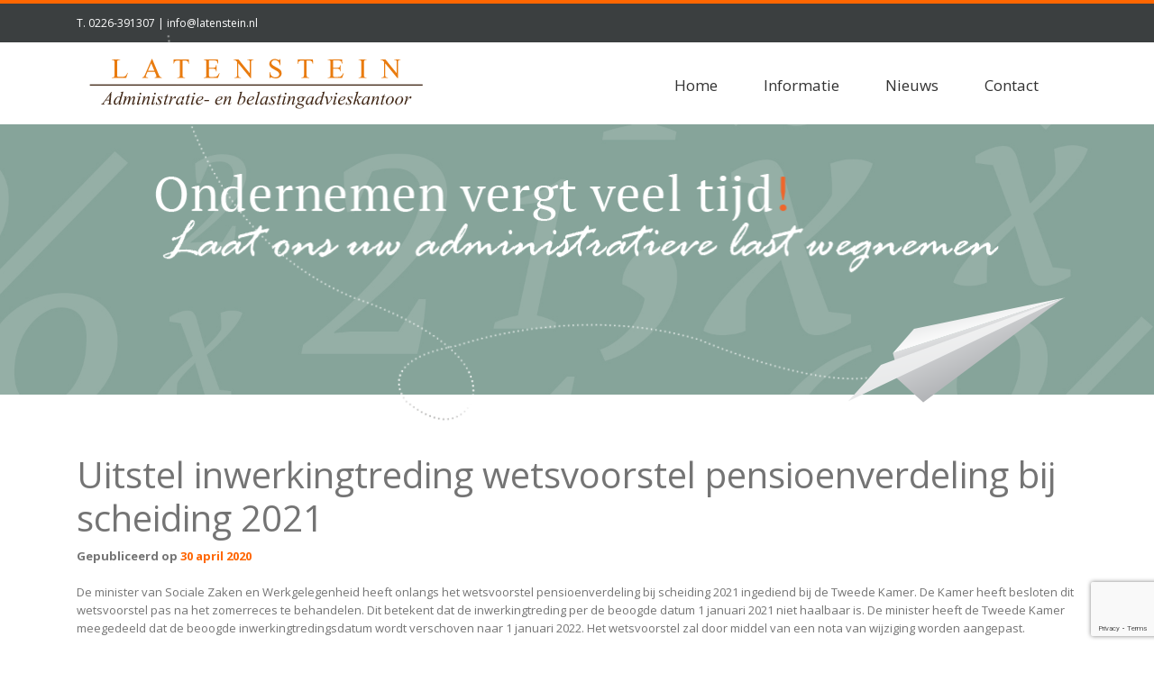

--- FILE ---
content_type: text/html; charset=UTF-8
request_url: https://latenstein.nl/nieuwsberichten/uitstel-inwerkingtreding-wetsvoorstel-pensioenverdeling-bij-scheiding-2021/
body_size: 9012
content:
<!doctype html>
<html lang="nl-NL">
<head>
	<meta charset="UTF-8">
    <meta name="viewport" content="width=device-width, initial-scale=1, shrink-to-fit=no">
	<link rel="profile" href="https://gmpg.org/xfn/11">

	<meta name="viewport" content="width=device-width, initial-scale=1, maximum-scale=1, user-scalable=no">

	<meta name='robots' content='index, follow, max-image-preview:large, max-snippet:-1, max-video-preview:-1' />

	<!-- This site is optimized with the Yoast SEO plugin v26.8 - https://yoast.com/product/yoast-seo-wordpress/ -->
	<title>Uitstel inwerkingtreding wetsvoorstel pensioenverdeling bij scheiding 2021 - Latenstein</title>
	<link rel="canonical" href="https://latenstein.nl/nieuwsberichten/uitstel-inwerkingtreding-wetsvoorstel-pensioenverdeling-bij-scheiding-2021/" />
	<meta property="og:locale" content="nl_NL" />
	<meta property="og:type" content="article" />
	<meta property="og:title" content="Uitstel inwerkingtreding wetsvoorstel pensioenverdeling bij scheiding 2021 - Latenstein" />
	<meta property="og:description" content="De minister van Sociale Zaken en Werkgelegenheid heeft" />
	<meta property="og:url" content="https://latenstein.nl/nieuwsberichten/uitstel-inwerkingtreding-wetsvoorstel-pensioenverdeling-bij-scheiding-2021/" />
	<meta property="og:site_name" content="Latenstein" />
	<meta property="article:published_time" content="2020-04-30T04:00:00+00:00" />
	<meta property="og:image" content="https://latenstein.nl/wp-content/uploads/2020/04/b4731b90-12bb-45d0-aec1-2cc5dbda6bbe.jpg" />
	<meta property="og:image:width" content="800" />
	<meta property="og:image:height" content="565" />
	<meta property="og:image:type" content="image/jpeg" />
	<meta name="twitter:label1" content="Geschreven door" />
	<meta name="twitter:data1" content="" />
	<script type="application/ld+json" class="yoast-schema-graph">{"@context":"https://schema.org","@graph":[{"@type":"Article","@id":"https://latenstein.nl/nieuwsberichten/uitstel-inwerkingtreding-wetsvoorstel-pensioenverdeling-bij-scheiding-2021/#article","isPartOf":{"@id":"https://latenstein.nl/nieuwsberichten/uitstel-inwerkingtreding-wetsvoorstel-pensioenverdeling-bij-scheiding-2021/"},"author":{"name":"","@id":""},"headline":"Uitstel inwerkingtreding wetsvoorstel pensioenverdeling bij scheiding 2021","datePublished":"2020-04-30T04:00:00+00:00","mainEntityOfPage":{"@id":"https://latenstein.nl/nieuwsberichten/uitstel-inwerkingtreding-wetsvoorstel-pensioenverdeling-bij-scheiding-2021/"},"wordCount":86,"image":{"@id":"https://latenstein.nl/nieuwsberichten/uitstel-inwerkingtreding-wetsvoorstel-pensioenverdeling-bij-scheiding-2021/#primaryimage"},"thumbnailUrl":"https://latenstein.nl/wp-content/uploads/2020/04/b4731b90-12bb-45d0-aec1-2cc5dbda6bbe.jpg","articleSection":["Nieuwsberichten"],"inLanguage":"nl-NL"},{"@type":"WebPage","@id":"https://latenstein.nl/nieuwsberichten/uitstel-inwerkingtreding-wetsvoorstel-pensioenverdeling-bij-scheiding-2021/","url":"https://latenstein.nl/nieuwsberichten/uitstel-inwerkingtreding-wetsvoorstel-pensioenverdeling-bij-scheiding-2021/","name":"Uitstel inwerkingtreding wetsvoorstel pensioenverdeling bij scheiding 2021 - Latenstein","isPartOf":{"@id":"https://latenstein.nl/#website"},"primaryImageOfPage":{"@id":"https://latenstein.nl/nieuwsberichten/uitstel-inwerkingtreding-wetsvoorstel-pensioenverdeling-bij-scheiding-2021/#primaryimage"},"image":{"@id":"https://latenstein.nl/nieuwsberichten/uitstel-inwerkingtreding-wetsvoorstel-pensioenverdeling-bij-scheiding-2021/#primaryimage"},"thumbnailUrl":"https://latenstein.nl/wp-content/uploads/2020/04/b4731b90-12bb-45d0-aec1-2cc5dbda6bbe.jpg","datePublished":"2020-04-30T04:00:00+00:00","author":{"@id":""},"breadcrumb":{"@id":"https://latenstein.nl/nieuwsberichten/uitstel-inwerkingtreding-wetsvoorstel-pensioenverdeling-bij-scheiding-2021/#breadcrumb"},"inLanguage":"nl-NL","potentialAction":[{"@type":"ReadAction","target":["https://latenstein.nl/nieuwsberichten/uitstel-inwerkingtreding-wetsvoorstel-pensioenverdeling-bij-scheiding-2021/"]}]},{"@type":"ImageObject","inLanguage":"nl-NL","@id":"https://latenstein.nl/nieuwsberichten/uitstel-inwerkingtreding-wetsvoorstel-pensioenverdeling-bij-scheiding-2021/#primaryimage","url":"https://latenstein.nl/wp-content/uploads/2020/04/b4731b90-12bb-45d0-aec1-2cc5dbda6bbe.jpg","contentUrl":"https://latenstein.nl/wp-content/uploads/2020/04/b4731b90-12bb-45d0-aec1-2cc5dbda6bbe.jpg","width":800,"height":565},{"@type":"BreadcrumbList","@id":"https://latenstein.nl/nieuwsberichten/uitstel-inwerkingtreding-wetsvoorstel-pensioenverdeling-bij-scheiding-2021/#breadcrumb","itemListElement":[{"@type":"ListItem","position":1,"name":"Home","item":"https://latenstein.nl/"},{"@type":"ListItem","position":2,"name":"Nieuws","item":"https://latenstein.nl/nieuws/"},{"@type":"ListItem","position":3,"name":"Uitstel inwerkingtreding wetsvoorstel pensioenverdeling bij scheiding 2021"}]},{"@type":"WebSite","@id":"https://latenstein.nl/#website","url":"https://latenstein.nl/","name":"Latenstein","description":"Administratie- en belastingadvieskantoor","potentialAction":[{"@type":"SearchAction","target":{"@type":"EntryPoint","urlTemplate":"https://latenstein.nl/?s={search_term_string}"},"query-input":{"@type":"PropertyValueSpecification","valueRequired":true,"valueName":"search_term_string"}}],"inLanguage":"nl-NL"},{"@type":"Person","@id":"","url":"https://latenstein.nl/author/"}]}</script>
	<!-- / Yoast SEO plugin. -->


<link rel='dns-prefetch' href='//fonts.googleapis.com' />
<link rel="alternate" type="application/rss+xml" title="Latenstein &raquo; feed" href="https://latenstein.nl/feed/" />
<link rel="alternate" title="oEmbed (JSON)" type="application/json+oembed" href="https://latenstein.nl/wp-json/oembed/1.0/embed?url=https%3A%2F%2Flatenstein.nl%2Fnieuwsberichten%2Fuitstel-inwerkingtreding-wetsvoorstel-pensioenverdeling-bij-scheiding-2021%2F" />
<link rel="alternate" title="oEmbed (XML)" type="text/xml+oembed" href="https://latenstein.nl/wp-json/oembed/1.0/embed?url=https%3A%2F%2Flatenstein.nl%2Fnieuwsberichten%2Fuitstel-inwerkingtreding-wetsvoorstel-pensioenverdeling-bij-scheiding-2021%2F&#038;format=xml" />
<style id='wp-img-auto-sizes-contain-inline-css' type='text/css'>
img:is([sizes=auto i],[sizes^="auto," i]){contain-intrinsic-size:3000px 1500px}
/*# sourceURL=wp-img-auto-sizes-contain-inline-css */
</style>
<style id='wp-block-library-inline-css' type='text/css'>
:root{--wp-block-synced-color:#7a00df;--wp-block-synced-color--rgb:122,0,223;--wp-bound-block-color:var(--wp-block-synced-color);--wp-editor-canvas-background:#ddd;--wp-admin-theme-color:#007cba;--wp-admin-theme-color--rgb:0,124,186;--wp-admin-theme-color-darker-10:#006ba1;--wp-admin-theme-color-darker-10--rgb:0,107,160.5;--wp-admin-theme-color-darker-20:#005a87;--wp-admin-theme-color-darker-20--rgb:0,90,135;--wp-admin-border-width-focus:2px}@media (min-resolution:192dpi){:root{--wp-admin-border-width-focus:1.5px}}.wp-element-button{cursor:pointer}:root .has-very-light-gray-background-color{background-color:#eee}:root .has-very-dark-gray-background-color{background-color:#313131}:root .has-very-light-gray-color{color:#eee}:root .has-very-dark-gray-color{color:#313131}:root .has-vivid-green-cyan-to-vivid-cyan-blue-gradient-background{background:linear-gradient(135deg,#00d084,#0693e3)}:root .has-purple-crush-gradient-background{background:linear-gradient(135deg,#34e2e4,#4721fb 50%,#ab1dfe)}:root .has-hazy-dawn-gradient-background{background:linear-gradient(135deg,#faaca8,#dad0ec)}:root .has-subdued-olive-gradient-background{background:linear-gradient(135deg,#fafae1,#67a671)}:root .has-atomic-cream-gradient-background{background:linear-gradient(135deg,#fdd79a,#004a59)}:root .has-nightshade-gradient-background{background:linear-gradient(135deg,#330968,#31cdcf)}:root .has-midnight-gradient-background{background:linear-gradient(135deg,#020381,#2874fc)}:root{--wp--preset--font-size--normal:16px;--wp--preset--font-size--huge:42px}.has-regular-font-size{font-size:1em}.has-larger-font-size{font-size:2.625em}.has-normal-font-size{font-size:var(--wp--preset--font-size--normal)}.has-huge-font-size{font-size:var(--wp--preset--font-size--huge)}.has-text-align-center{text-align:center}.has-text-align-left{text-align:left}.has-text-align-right{text-align:right}.has-fit-text{white-space:nowrap!important}#end-resizable-editor-section{display:none}.aligncenter{clear:both}.items-justified-left{justify-content:flex-start}.items-justified-center{justify-content:center}.items-justified-right{justify-content:flex-end}.items-justified-space-between{justify-content:space-between}.screen-reader-text{border:0;clip-path:inset(50%);height:1px;margin:-1px;overflow:hidden;padding:0;position:absolute;width:1px;word-wrap:normal!important}.screen-reader-text:focus{background-color:#ddd;clip-path:none;color:#444;display:block;font-size:1em;height:auto;left:5px;line-height:normal;padding:15px 23px 14px;text-decoration:none;top:5px;width:auto;z-index:100000}html :where(.has-border-color){border-style:solid}html :where([style*=border-top-color]){border-top-style:solid}html :where([style*=border-right-color]){border-right-style:solid}html :where([style*=border-bottom-color]){border-bottom-style:solid}html :where([style*=border-left-color]){border-left-style:solid}html :where([style*=border-width]){border-style:solid}html :where([style*=border-top-width]){border-top-style:solid}html :where([style*=border-right-width]){border-right-style:solid}html :where([style*=border-bottom-width]){border-bottom-style:solid}html :where([style*=border-left-width]){border-left-style:solid}html :where(img[class*=wp-image-]){height:auto;max-width:100%}:where(figure){margin:0 0 1em}html :where(.is-position-sticky){--wp-admin--admin-bar--position-offset:var(--wp-admin--admin-bar--height,0px)}@media screen and (max-width:600px){html :where(.is-position-sticky){--wp-admin--admin-bar--position-offset:0px}}

/*# sourceURL=wp-block-library-inline-css */
</style><style id='global-styles-inline-css' type='text/css'>
:root{--wp--preset--aspect-ratio--square: 1;--wp--preset--aspect-ratio--4-3: 4/3;--wp--preset--aspect-ratio--3-4: 3/4;--wp--preset--aspect-ratio--3-2: 3/2;--wp--preset--aspect-ratio--2-3: 2/3;--wp--preset--aspect-ratio--16-9: 16/9;--wp--preset--aspect-ratio--9-16: 9/16;--wp--preset--color--black: #000000;--wp--preset--color--cyan-bluish-gray: #abb8c3;--wp--preset--color--white: #ffffff;--wp--preset--color--pale-pink: #f78da7;--wp--preset--color--vivid-red: #cf2e2e;--wp--preset--color--luminous-vivid-orange: #ff6900;--wp--preset--color--luminous-vivid-amber: #fcb900;--wp--preset--color--light-green-cyan: #7bdcb5;--wp--preset--color--vivid-green-cyan: #00d084;--wp--preset--color--pale-cyan-blue: #8ed1fc;--wp--preset--color--vivid-cyan-blue: #0693e3;--wp--preset--color--vivid-purple: #9b51e0;--wp--preset--gradient--vivid-cyan-blue-to-vivid-purple: linear-gradient(135deg,rgb(6,147,227) 0%,rgb(155,81,224) 100%);--wp--preset--gradient--light-green-cyan-to-vivid-green-cyan: linear-gradient(135deg,rgb(122,220,180) 0%,rgb(0,208,130) 100%);--wp--preset--gradient--luminous-vivid-amber-to-luminous-vivid-orange: linear-gradient(135deg,rgb(252,185,0) 0%,rgb(255,105,0) 100%);--wp--preset--gradient--luminous-vivid-orange-to-vivid-red: linear-gradient(135deg,rgb(255,105,0) 0%,rgb(207,46,46) 100%);--wp--preset--gradient--very-light-gray-to-cyan-bluish-gray: linear-gradient(135deg,rgb(238,238,238) 0%,rgb(169,184,195) 100%);--wp--preset--gradient--cool-to-warm-spectrum: linear-gradient(135deg,rgb(74,234,220) 0%,rgb(151,120,209) 20%,rgb(207,42,186) 40%,rgb(238,44,130) 60%,rgb(251,105,98) 80%,rgb(254,248,76) 100%);--wp--preset--gradient--blush-light-purple: linear-gradient(135deg,rgb(255,206,236) 0%,rgb(152,150,240) 100%);--wp--preset--gradient--blush-bordeaux: linear-gradient(135deg,rgb(254,205,165) 0%,rgb(254,45,45) 50%,rgb(107,0,62) 100%);--wp--preset--gradient--luminous-dusk: linear-gradient(135deg,rgb(255,203,112) 0%,rgb(199,81,192) 50%,rgb(65,88,208) 100%);--wp--preset--gradient--pale-ocean: linear-gradient(135deg,rgb(255,245,203) 0%,rgb(182,227,212) 50%,rgb(51,167,181) 100%);--wp--preset--gradient--electric-grass: linear-gradient(135deg,rgb(202,248,128) 0%,rgb(113,206,126) 100%);--wp--preset--gradient--midnight: linear-gradient(135deg,rgb(2,3,129) 0%,rgb(40,116,252) 100%);--wp--preset--font-size--small: 13px;--wp--preset--font-size--medium: 20px;--wp--preset--font-size--large: 36px;--wp--preset--font-size--x-large: 42px;--wp--preset--spacing--20: 0.44rem;--wp--preset--spacing--30: 0.67rem;--wp--preset--spacing--40: 1rem;--wp--preset--spacing--50: 1.5rem;--wp--preset--spacing--60: 2.25rem;--wp--preset--spacing--70: 3.38rem;--wp--preset--spacing--80: 5.06rem;--wp--preset--shadow--natural: 6px 6px 9px rgba(0, 0, 0, 0.2);--wp--preset--shadow--deep: 12px 12px 50px rgba(0, 0, 0, 0.4);--wp--preset--shadow--sharp: 6px 6px 0px rgba(0, 0, 0, 0.2);--wp--preset--shadow--outlined: 6px 6px 0px -3px rgb(255, 255, 255), 6px 6px rgb(0, 0, 0);--wp--preset--shadow--crisp: 6px 6px 0px rgb(0, 0, 0);}:where(.is-layout-flex){gap: 0.5em;}:where(.is-layout-grid){gap: 0.5em;}body .is-layout-flex{display: flex;}.is-layout-flex{flex-wrap: wrap;align-items: center;}.is-layout-flex > :is(*, div){margin: 0;}body .is-layout-grid{display: grid;}.is-layout-grid > :is(*, div){margin: 0;}:where(.wp-block-columns.is-layout-flex){gap: 2em;}:where(.wp-block-columns.is-layout-grid){gap: 2em;}:where(.wp-block-post-template.is-layout-flex){gap: 1.25em;}:where(.wp-block-post-template.is-layout-grid){gap: 1.25em;}.has-black-color{color: var(--wp--preset--color--black) !important;}.has-cyan-bluish-gray-color{color: var(--wp--preset--color--cyan-bluish-gray) !important;}.has-white-color{color: var(--wp--preset--color--white) !important;}.has-pale-pink-color{color: var(--wp--preset--color--pale-pink) !important;}.has-vivid-red-color{color: var(--wp--preset--color--vivid-red) !important;}.has-luminous-vivid-orange-color{color: var(--wp--preset--color--luminous-vivid-orange) !important;}.has-luminous-vivid-amber-color{color: var(--wp--preset--color--luminous-vivid-amber) !important;}.has-light-green-cyan-color{color: var(--wp--preset--color--light-green-cyan) !important;}.has-vivid-green-cyan-color{color: var(--wp--preset--color--vivid-green-cyan) !important;}.has-pale-cyan-blue-color{color: var(--wp--preset--color--pale-cyan-blue) !important;}.has-vivid-cyan-blue-color{color: var(--wp--preset--color--vivid-cyan-blue) !important;}.has-vivid-purple-color{color: var(--wp--preset--color--vivid-purple) !important;}.has-black-background-color{background-color: var(--wp--preset--color--black) !important;}.has-cyan-bluish-gray-background-color{background-color: var(--wp--preset--color--cyan-bluish-gray) !important;}.has-white-background-color{background-color: var(--wp--preset--color--white) !important;}.has-pale-pink-background-color{background-color: var(--wp--preset--color--pale-pink) !important;}.has-vivid-red-background-color{background-color: var(--wp--preset--color--vivid-red) !important;}.has-luminous-vivid-orange-background-color{background-color: var(--wp--preset--color--luminous-vivid-orange) !important;}.has-luminous-vivid-amber-background-color{background-color: var(--wp--preset--color--luminous-vivid-amber) !important;}.has-light-green-cyan-background-color{background-color: var(--wp--preset--color--light-green-cyan) !important;}.has-vivid-green-cyan-background-color{background-color: var(--wp--preset--color--vivid-green-cyan) !important;}.has-pale-cyan-blue-background-color{background-color: var(--wp--preset--color--pale-cyan-blue) !important;}.has-vivid-cyan-blue-background-color{background-color: var(--wp--preset--color--vivid-cyan-blue) !important;}.has-vivid-purple-background-color{background-color: var(--wp--preset--color--vivid-purple) !important;}.has-black-border-color{border-color: var(--wp--preset--color--black) !important;}.has-cyan-bluish-gray-border-color{border-color: var(--wp--preset--color--cyan-bluish-gray) !important;}.has-white-border-color{border-color: var(--wp--preset--color--white) !important;}.has-pale-pink-border-color{border-color: var(--wp--preset--color--pale-pink) !important;}.has-vivid-red-border-color{border-color: var(--wp--preset--color--vivid-red) !important;}.has-luminous-vivid-orange-border-color{border-color: var(--wp--preset--color--luminous-vivid-orange) !important;}.has-luminous-vivid-amber-border-color{border-color: var(--wp--preset--color--luminous-vivid-amber) !important;}.has-light-green-cyan-border-color{border-color: var(--wp--preset--color--light-green-cyan) !important;}.has-vivid-green-cyan-border-color{border-color: var(--wp--preset--color--vivid-green-cyan) !important;}.has-pale-cyan-blue-border-color{border-color: var(--wp--preset--color--pale-cyan-blue) !important;}.has-vivid-cyan-blue-border-color{border-color: var(--wp--preset--color--vivid-cyan-blue) !important;}.has-vivid-purple-border-color{border-color: var(--wp--preset--color--vivid-purple) !important;}.has-vivid-cyan-blue-to-vivid-purple-gradient-background{background: var(--wp--preset--gradient--vivid-cyan-blue-to-vivid-purple) !important;}.has-light-green-cyan-to-vivid-green-cyan-gradient-background{background: var(--wp--preset--gradient--light-green-cyan-to-vivid-green-cyan) !important;}.has-luminous-vivid-amber-to-luminous-vivid-orange-gradient-background{background: var(--wp--preset--gradient--luminous-vivid-amber-to-luminous-vivid-orange) !important;}.has-luminous-vivid-orange-to-vivid-red-gradient-background{background: var(--wp--preset--gradient--luminous-vivid-orange-to-vivid-red) !important;}.has-very-light-gray-to-cyan-bluish-gray-gradient-background{background: var(--wp--preset--gradient--very-light-gray-to-cyan-bluish-gray) !important;}.has-cool-to-warm-spectrum-gradient-background{background: var(--wp--preset--gradient--cool-to-warm-spectrum) !important;}.has-blush-light-purple-gradient-background{background: var(--wp--preset--gradient--blush-light-purple) !important;}.has-blush-bordeaux-gradient-background{background: var(--wp--preset--gradient--blush-bordeaux) !important;}.has-luminous-dusk-gradient-background{background: var(--wp--preset--gradient--luminous-dusk) !important;}.has-pale-ocean-gradient-background{background: var(--wp--preset--gradient--pale-ocean) !important;}.has-electric-grass-gradient-background{background: var(--wp--preset--gradient--electric-grass) !important;}.has-midnight-gradient-background{background: var(--wp--preset--gradient--midnight) !important;}.has-small-font-size{font-size: var(--wp--preset--font-size--small) !important;}.has-medium-font-size{font-size: var(--wp--preset--font-size--medium) !important;}.has-large-font-size{font-size: var(--wp--preset--font-size--large) !important;}.has-x-large-font-size{font-size: var(--wp--preset--font-size--x-large) !important;}
/*# sourceURL=global-styles-inline-css */
</style>

<style id='classic-theme-styles-inline-css' type='text/css'>
/*! This file is auto-generated */
.wp-block-button__link{color:#fff;background-color:#32373c;border-radius:9999px;box-shadow:none;text-decoration:none;padding:calc(.667em + 2px) calc(1.333em + 2px);font-size:1.125em}.wp-block-file__button{background:#32373c;color:#fff;text-decoration:none}
/*# sourceURL=/wp-includes/css/classic-themes.min.css */
</style>
<link rel='stylesheet' id='contact-form-7-css' href='https://latenstein.nl/wp-content/plugins/contact-form-7/includes/css/styles.css?ver=6.1.4' type='text/css' media='all' />
<link rel='stylesheet' id='dodoadmin_front-style-css' href='https://latenstein.nl/wp-content/plugins/dodoadmin/css/dodoadmin-front-style.css?ver=6.9' type='text/css' media='all' />
<link rel='stylesheet' id='dodo_theme-bootstrap-css' href='https://latenstein.nl/wp-content/themes/dodo_theme/css/bootstrap.min.css?ver=6.9' type='text/css' media='all' />
<link rel='stylesheet' id='dodo_theme-style-css' href='https://latenstein.nl/wp-content/themes/dodo_theme/style.css?ver=6.9' type='text/css' media='all' />
<link rel='stylesheet' id='googleFonts-css' href='https://fonts.googleapis.com/css?family=Cookie%7COpen+Sans%3A300%2C400%2C600%2C700%2C800%7CVollkorn%3A400i%2C600i%2C700i&#038;ver=6.9' type='text/css' media='all' />
<script type="text/javascript" src="https://latenstein.nl/wp-includes/js/jquery/jquery.min.js?ver=3.7.1" id="jquery-core-js"></script>
<script type="text/javascript" src="https://latenstein.nl/wp-includes/js/jquery/jquery-migrate.min.js?ver=3.4.1" id="jquery-migrate-js"></script>
<link rel="https://api.w.org/" href="https://latenstein.nl/wp-json/" /><link rel="alternate" title="JSON" type="application/json" href="https://latenstein.nl/wp-json/wp/v2/posts/697" /><link rel="EditURI" type="application/rsd+xml" title="RSD" href="https://latenstein.nl/xmlrpc.php?rsd" />
<meta name="generator" content="Dodo" />
<link rel='shortlink' href='https://latenstein.nl/?p=697' />
<link rel="icon" href="https://latenstein.nl/wp-content/uploads/2021/12/LatensteinFavicon.png" sizes="32x32" />
<link rel="icon" href="https://latenstein.nl/wp-content/uploads/2021/12/LatensteinFavicon.png" sizes="192x192" />
<link rel="apple-touch-icon" href="https://latenstein.nl/wp-content/uploads/2021/12/LatensteinFavicon.png" />
<meta name="msapplication-TileImage" content="https://latenstein.nl/wp-content/uploads/2021/12/LatensteinFavicon.png" />

<!-- Google tag (gtag.js) -->
<script async src="https://www.googletagmanager.com/gtag/js?id=G-Y4KFBZE218"></script>
<script>
  window.dataLayer = window.dataLayer || [];
  function gtag(){dataLayer.push(arguments);}
  gtag('js', new Date());

  gtag('config', 'G-Y4KFBZE218');
</script>

</head>

<body class="wp-singular post-template-default single single-post postid-697 single-format-standard wp-theme-dodo_theme no-sidebar">
<div id="page" class="site">
	<header id="masthead" class="site-header">
        <div class="container-fluid">
            <div class="row adresbalk">
				<div class="container">
					<div class="row">
						<div class="col-md-12">
							T. <a href="tel:0226-391307">0226-391307</a>	|
							<a href="mailto:0226-391307">info@latenstein.nl</a>
						</div>
					</div>
				</div>
            </div>
			<div class="container">
				<div class="row navbalk">
					<div class="col">
						<nav class="navbar navbar-expand-xl hoofdmenu">
							<div class="navbar-brand">
                                <a href="https://latenstein.nl"><img class="logomenubalk" src="https://latenstein.nl/wp-content/themes/dodo_theme/img/logo.svg"></a>
							</div>
							<button class="navbar-toggler" type="button" data-toggle="collapse" data-target=".navbar-collapse" aria-controls="" aria-expanded="false" aria-label="Toggle navigation">
								<span class="navbar-toggler-icon"><img class="logomenubalkicon" src="https://latenstein.nl/wp-content/themes/dodo_theme/img/bars-solid.svg"></span>
							</button>
							<div class="collapse navbar-collapse justify-content-end"><ul id="menu-main-menu" class="navbar-nav"><li id="menu-item-37" class="nav-item menu-item menu-item-type-post_type menu-item-object-page menu-item-home menu-item-37"><a title="Home" href="https://latenstein.nl/" class="nav-link">Home</a></li>
<li id="menu-item-130" class="nav-item menu-item menu-item-type-post_type menu-item-object-page menu-item-130"><a title="Informatie" href="https://latenstein.nl/informatie/" class="nav-link">Informatie</a></li>
<li id="menu-item-274" class="nav-item menu-item menu-item-type-taxonomy menu-item-object-category current-post-ancestor current-menu-parent current-post-parent menu-item-274"><a title="Nieuws" href="https://latenstein.nl/category/nieuwsberichten/" class="nav-link">Nieuws</a></li>
<li id="menu-item-133" class="nav-item menu-item menu-item-type-post_type menu-item-object-page menu-item-133"><a title="Contact" href="https://latenstein.nl/contact/" class="nav-link">Contact</a></li>
</ul></div>
						</nav>
					</div>
				</div>
			</div>
			<div class="row header_achtergrond" style="background-image: url(https://latenstein.nl/wp-content/uploads/2014/05/Slider-BG.jpg);">
        <div class="col-md-12 header_kreet" style="background-image: url(https://latenstein.nl/wp-content/uploads/2014/05/zorgenloos1.png);">

					<div id="header_vlieger" class="scene">
						<div data-depth="0.50">
							<img src="https://latenstein.nl/wp-content/themes/dodo_theme/img/Vliegtuig_Met_stippellijn2.png" />
						</div>
						<div data-depth="0.20">
						</div>
					</div>

				</div>
      </div>
    </div>
	</header><!-- #masthead -->

	<div id="content" class="site-content">

	<div id="primary" class="content-area">
		<main id="main" class="site-main">
            <div class="container">
		
<article id="post-697" class="post-697 post type-post status-publish format-standard has-post-thumbnail hentry category-nieuwsberichten">
<div class="row nieuwsarchief">

	<div class="col">
			<header class="entry-header">
		<h1 class="entry-title">Uitstel inwerkingtreding wetsvoorstel pensioenverdeling bij scheiding 2021</h1>				<div class="entry-meta">
					<span class="posted-on">Gepubliceerd op <a href="https://latenstein.nl/nieuwsberichten/uitstel-inwerkingtreding-wetsvoorstel-pensioenverdeling-bij-scheiding-2021/" rel="bookmark"><time class="entry-date published" datetime="2020-04-30T04:00:00+02:00">30 april 2020</time></a></span>				</div><!-- .entry-meta -->
					</header><!-- .entry-header -->
		<div class="entry-content">
		<p>De minister van Sociale Zaken en Werkgelegenheid heeft onlangs het wetsvoorstel pensioenverdeling bij scheiding 2021 ingediend bij de Tweede Kamer. De Kamer heeft besloten dit wetsvoorstel pas na het zomerreces te behandelen. Dit betekent dat de inwerkingtreding per de beoogde datum 1 januari 2021 niet haalbaar is. De minister heeft de Tweede Kamer meegedeeld dat de beoogde inwerkingtredingsdatum wordt verschoven naar 1 januari 2022. Het wetsvoorstel zal door middel van een nota van wijziging worden aangepast.</p>
<div style='font-size:smaller' class='im_source'>Bron: Ministerie van Sociale Zaken | wetsvoorstel | 2020-0000051471 | 30-04-2020</div>
		</div><!-- .entry-content -->
		
	</div>
	
</div>
</article><!-- #post-697 -->

	<nav class="navigation post-navigation" aria-label="Berichten">
		<h2 class="screen-reader-text">Bericht navigatie</h2>
		<div class="nav-links"><div class="nav-previous"><a href="https://latenstein.nl/nieuwsberichten/aanvragen-corona-overbruggingslening-mogelijk-vanaf-29-april/" rel="prev">Aanvragen corona-overbruggingslening mogelijk vanaf 29 april</a></div><div class="nav-next"><a href="https://latenstein.nl/nieuwsberichten/herzieningsvoorstel-box-3-pas-na-de-zomer-naar-tweede-kamer/" rel="next">Herzieningsvoorstel box 3 pas na de zomer naar Tweede Kamer</a></div></div>
	</nav>            </div>
		</main><!-- #main -->
	</div><!-- #primary -->


	</div><!-- #content -->

	<footer id="colophon" class="site-footer">
        <div class="container-fluid bedrijfs-info">
			<div class="container">
				<div class="row">
					<div class="col-sm-3">
						<h1>Contact</h1>
						<p>Burgemeester Burgerstraat 2a<br />
1749 EB Warmenhuizen<br />
Telefoon: <a href="tel:+310226391307">(0226) 39 13 07</a><br />
Fax: (0226) 39 48 35<br />
<a href="mailto:info@latenstein.nl">info@latenstein.nl</a></p>
<a href="https://latenstein.nl/privacyverklaring/" target="_blank" class="privacyverklaring">privacyverklaring</a>
					</div>
					<div class="col-sm-3">
						<h1>Over ons in het kort</h1>
						<p>We bieden een breed pakket aan diensten, zo beheren wij uw administratie, geven u advies en zijn kritisch in belastingzaken. We geven u zekerheid in zaken, zodat u kunt doorgaan met waar u goed in bent.</p>
					</div>
					<div class="col-sm-3">
						
<div class="wpcf7 no-js" id="wpcf7-f188-o1" lang="nl-NL" dir="ltr" data-wpcf7-id="188">
<div class="screen-reader-response"><p role="status" aria-live="polite" aria-atomic="true"></p> <ul></ul></div>
<form action="/nieuwsberichten/uitstel-inwerkingtreding-wetsvoorstel-pensioenverdeling-bij-scheiding-2021/#wpcf7-f188-o1" method="post" class="wpcf7-form init" aria-label="Contactformulier" novalidate="novalidate" data-status="init">
<fieldset class="hidden-fields-container"><input type="hidden" name="_wpcf7" value="188" /><input type="hidden" name="_wpcf7_version" value="6.1.4" /><input type="hidden" name="_wpcf7_locale" value="nl_NL" /><input type="hidden" name="_wpcf7_unit_tag" value="wpcf7-f188-o1" /><input type="hidden" name="_wpcf7_container_post" value="0" /><input type="hidden" name="_wpcf7_posted_data_hash" value="" /><input type="hidden" name="_wpcf7_recaptcha_response" value="" />
</fieldset>
<p><span class="wpcf7-form-control-wrap" data-name="your-name"><input size="40" maxlength="400" class="wpcf7-form-control wpcf7-text wpcf7-validates-as-required" aria-required="true" aria-invalid="false" placeholder="Uw naam" value="" type="text" name="your-name" /></span>
</p>
<p><span class="wpcf7-form-control-wrap" data-name="your-email"><input size="40" maxlength="400" class="wpcf7-form-control wpcf7-email wpcf7-validates-as-required wpcf7-text wpcf7-validates-as-email" aria-required="true" aria-invalid="false" placeholder="Uw email" value="" type="email" name="your-email" /></span>
</p>
<p><span class="wpcf7-form-control-wrap" data-name="your-message"><textarea cols="40" rows="10" maxlength="2000" class="wpcf7-form-control wpcf7-textarea" aria-invalid="false" placeholder="Uw bericht" name="your-message"></textarea></span>
</p>
<p><span id="wpcf7-69803c8298b6d-wrapper" class="wpcf7-form-control-wrap website-wrap" style="display:none !important; visibility:hidden !important;"><label for="wpcf7-69803c8298b6d-field" class="hp-message">Gelieve dit veld leeg te laten.</label><input id="wpcf7-69803c8298b6d-field"  class="wpcf7-form-control wpcf7-text" type="text" name="website" value="" size="40" tabindex="-1" autocomplete="new-password" /></span>
</p>
<p><input class="wpcf7-form-control wpcf7-submit has-spinner" type="submit" value="Verzenden" />
</p><div class="wpcf7-response-output" aria-hidden="true"></div>
</form>
</div>
					</div>
					<div class="col-sm-3">
						<iframe src="https://www.google.com/maps/embed?pb=!1m18!1m12!1m3!1d1000!2d4.598109555858369!3d52.72415887975449!2m3!1f0!2f0!3f0!3m2!1i1024!2i768!4f13.1!3m3!1m2!1s0x47cf509239b723b9%3A0x653ad81fdbfa5abf!2sBurgemeester+Burgerstraat+2A%2C+1749+EB+Warmenhuizen!5e0!3m2!1snl!2snl!4v1532511313121" width="100%" height="343" frameborder="0" style="border:0" allowfullscreen=""></iframe>
					</div>
				</div>
			</div><!-- .bedrijfs-info -->
		</div>	
		<div class="container-fluid site-info">	
			<div class="container">
				<div class="row">
					<div class="col-12">
						techiek <a href="https://dodo.nl" target="_blank">dodo.nl</a>
						<span class="sep"> | </span>
						design <a href="https://studioviv.nl" target="_blank">Studioviv.nl</a>
					</div>
				</div>
            </div>
        </div><!-- .site-info -->
	</footer><!-- #colophon -->

<script type="speculationrules">
{"prefetch":[{"source":"document","where":{"and":[{"href_matches":"/*"},{"not":{"href_matches":["/wp-*.php","/wp-admin/*","/wp-content/uploads/*","/wp-content/*","/wp-content/plugins/*","/wp-content/themes/dodo_theme/*","/*\\?(.+)"]}},{"not":{"selector_matches":"a[rel~=\"nofollow\"]"}},{"not":{"selector_matches":".no-prefetch, .no-prefetch a"}}]},"eagerness":"conservative"}]}
</script>
<script type="text/javascript" src="https://latenstein.nl/wp-includes/js/dist/hooks.min.js?ver=dd5603f07f9220ed27f1" id="wp-hooks-js"></script>
<script type="text/javascript" src="https://latenstein.nl/wp-includes/js/dist/i18n.min.js?ver=c26c3dc7bed366793375" id="wp-i18n-js"></script>
<script type="text/javascript" id="wp-i18n-js-after">
/* <![CDATA[ */
wp.i18n.setLocaleData( { 'text direction\u0004ltr': [ 'ltr' ] } );
//# sourceURL=wp-i18n-js-after
/* ]]> */
</script>
<script type="text/javascript" src="https://latenstein.nl/wp-content/plugins/contact-form-7/includes/swv/js/index.js?ver=6.1.4" id="swv-js"></script>
<script type="text/javascript" id="contact-form-7-js-translations">
/* <![CDATA[ */
( function( domain, translations ) {
	var localeData = translations.locale_data[ domain ] || translations.locale_data.messages;
	localeData[""].domain = domain;
	wp.i18n.setLocaleData( localeData, domain );
} )( "contact-form-7", {"translation-revision-date":"2025-11-30 09:13:36+0000","generator":"GlotPress\/4.0.3","domain":"messages","locale_data":{"messages":{"":{"domain":"messages","plural-forms":"nplurals=2; plural=n != 1;","lang":"nl"},"This contact form is placed in the wrong place.":["Dit contactformulier staat op de verkeerde plek."],"Error:":["Fout:"]}},"comment":{"reference":"includes\/js\/index.js"}} );
//# sourceURL=contact-form-7-js-translations
/* ]]> */
</script>
<script type="text/javascript" id="contact-form-7-js-before">
/* <![CDATA[ */
var wpcf7 = {
    "api": {
        "root": "https:\/\/latenstein.nl\/wp-json\/",
        "namespace": "contact-form-7\/v1"
    }
};
//# sourceURL=contact-form-7-js-before
/* ]]> */
</script>
<script type="text/javascript" src="https://latenstein.nl/wp-content/plugins/contact-form-7/includes/js/index.js?ver=6.1.4" id="contact-form-7-js"></script>
<script type="text/javascript" src="https://latenstein.nl/wp-content/themes/dodo_theme/js/skip-link-focus-fix.js" id="dodo_theme-skip-link-focus-fix-js"></script>
<script type="text/javascript" src="https://latenstein.nl/wp-content/themes/dodo_theme/js/popper.min.js" id="dodo_theme-popper-js-js"></script>
<script type="text/javascript" src="https://latenstein.nl/wp-content/themes/dodo_theme/js/bootstrap.min.js" id="dodo_theme-bootstrap-js-js"></script>
<script type="text/javascript" src="https://latenstein.nl/wp-content/themes/dodo_theme/js/parallax.min.js" id="dodo_theme-parallax-js-js"></script>
<script type="text/javascript" src="https://www.google.com/recaptcha/api.js?render=6Ldw2IYUAAAAAO2nD17ZsiAJH8wigbPIMcK0i8vO&amp;ver=3.0" id="google-recaptcha-js"></script>
<script type="text/javascript" src="https://latenstein.nl/wp-includes/js/dist/vendor/wp-polyfill.min.js?ver=3.15.0" id="wp-polyfill-js"></script>
<script type="text/javascript" id="wpcf7-recaptcha-js-before">
/* <![CDATA[ */
var wpcf7_recaptcha = {
    "sitekey": "6Ldw2IYUAAAAAO2nD17ZsiAJH8wigbPIMcK0i8vO",
    "actions": {
        "homepage": "homepage",
        "contactform": "contactform"
    }
};
//# sourceURL=wpcf7-recaptcha-js-before
/* ]]> */
</script>
<script type="text/javascript" src="https://latenstein.nl/wp-content/plugins/contact-form-7/modules/recaptcha/index.js?ver=6.1.4" id="wpcf7-recaptcha-js"></script>
<script type="text/javascript">
   (function($) {
$(document).ready(function() {
            // grab the initial top offset of the navigation
               var stickyNavTop = $('.navbalk').offset().top;
               
               // our function that decides weather the navigation bar should have "fixed" css position or not.
               var stickyNav = function(){
                var scrollTop = $(window).scrollTop(); // our current vertical position from the top
                    
                // if we've scrolled more than the navigation, change its position to fixed to stick to top,
                // otherwise change it back to relative
                if (scrollTop > stickyNavTop) {
                    $('.navbalk').addClass('sticky');
                } else {
                    $('.navbalk').removeClass('sticky');
                }
            };

            stickyNav();
            // and run it again every time you scroll
            $(window).scroll(function() {
                stickyNav();
            });
        });
   })(jQuery);
	
// Pretty simple huh?
new Parallax(document.getElementById('header_vlieger'));

</script>
</body>
</html>


--- FILE ---
content_type: text/html; charset=utf-8
request_url: https://www.google.com/recaptcha/api2/anchor?ar=1&k=6Ldw2IYUAAAAAO2nD17ZsiAJH8wigbPIMcK0i8vO&co=aHR0cHM6Ly9sYXRlbnN0ZWluLm5sOjQ0Mw..&hl=en&v=N67nZn4AqZkNcbeMu4prBgzg&size=invisible&anchor-ms=20000&execute-ms=30000&cb=i2qkhct1q0n9
body_size: 48792
content:
<!DOCTYPE HTML><html dir="ltr" lang="en"><head><meta http-equiv="Content-Type" content="text/html; charset=UTF-8">
<meta http-equiv="X-UA-Compatible" content="IE=edge">
<title>reCAPTCHA</title>
<style type="text/css">
/* cyrillic-ext */
@font-face {
  font-family: 'Roboto';
  font-style: normal;
  font-weight: 400;
  font-stretch: 100%;
  src: url(//fonts.gstatic.com/s/roboto/v48/KFO7CnqEu92Fr1ME7kSn66aGLdTylUAMa3GUBHMdazTgWw.woff2) format('woff2');
  unicode-range: U+0460-052F, U+1C80-1C8A, U+20B4, U+2DE0-2DFF, U+A640-A69F, U+FE2E-FE2F;
}
/* cyrillic */
@font-face {
  font-family: 'Roboto';
  font-style: normal;
  font-weight: 400;
  font-stretch: 100%;
  src: url(//fonts.gstatic.com/s/roboto/v48/KFO7CnqEu92Fr1ME7kSn66aGLdTylUAMa3iUBHMdazTgWw.woff2) format('woff2');
  unicode-range: U+0301, U+0400-045F, U+0490-0491, U+04B0-04B1, U+2116;
}
/* greek-ext */
@font-face {
  font-family: 'Roboto';
  font-style: normal;
  font-weight: 400;
  font-stretch: 100%;
  src: url(//fonts.gstatic.com/s/roboto/v48/KFO7CnqEu92Fr1ME7kSn66aGLdTylUAMa3CUBHMdazTgWw.woff2) format('woff2');
  unicode-range: U+1F00-1FFF;
}
/* greek */
@font-face {
  font-family: 'Roboto';
  font-style: normal;
  font-weight: 400;
  font-stretch: 100%;
  src: url(//fonts.gstatic.com/s/roboto/v48/KFO7CnqEu92Fr1ME7kSn66aGLdTylUAMa3-UBHMdazTgWw.woff2) format('woff2');
  unicode-range: U+0370-0377, U+037A-037F, U+0384-038A, U+038C, U+038E-03A1, U+03A3-03FF;
}
/* math */
@font-face {
  font-family: 'Roboto';
  font-style: normal;
  font-weight: 400;
  font-stretch: 100%;
  src: url(//fonts.gstatic.com/s/roboto/v48/KFO7CnqEu92Fr1ME7kSn66aGLdTylUAMawCUBHMdazTgWw.woff2) format('woff2');
  unicode-range: U+0302-0303, U+0305, U+0307-0308, U+0310, U+0312, U+0315, U+031A, U+0326-0327, U+032C, U+032F-0330, U+0332-0333, U+0338, U+033A, U+0346, U+034D, U+0391-03A1, U+03A3-03A9, U+03B1-03C9, U+03D1, U+03D5-03D6, U+03F0-03F1, U+03F4-03F5, U+2016-2017, U+2034-2038, U+203C, U+2040, U+2043, U+2047, U+2050, U+2057, U+205F, U+2070-2071, U+2074-208E, U+2090-209C, U+20D0-20DC, U+20E1, U+20E5-20EF, U+2100-2112, U+2114-2115, U+2117-2121, U+2123-214F, U+2190, U+2192, U+2194-21AE, U+21B0-21E5, U+21F1-21F2, U+21F4-2211, U+2213-2214, U+2216-22FF, U+2308-230B, U+2310, U+2319, U+231C-2321, U+2336-237A, U+237C, U+2395, U+239B-23B7, U+23D0, U+23DC-23E1, U+2474-2475, U+25AF, U+25B3, U+25B7, U+25BD, U+25C1, U+25CA, U+25CC, U+25FB, U+266D-266F, U+27C0-27FF, U+2900-2AFF, U+2B0E-2B11, U+2B30-2B4C, U+2BFE, U+3030, U+FF5B, U+FF5D, U+1D400-1D7FF, U+1EE00-1EEFF;
}
/* symbols */
@font-face {
  font-family: 'Roboto';
  font-style: normal;
  font-weight: 400;
  font-stretch: 100%;
  src: url(//fonts.gstatic.com/s/roboto/v48/KFO7CnqEu92Fr1ME7kSn66aGLdTylUAMaxKUBHMdazTgWw.woff2) format('woff2');
  unicode-range: U+0001-000C, U+000E-001F, U+007F-009F, U+20DD-20E0, U+20E2-20E4, U+2150-218F, U+2190, U+2192, U+2194-2199, U+21AF, U+21E6-21F0, U+21F3, U+2218-2219, U+2299, U+22C4-22C6, U+2300-243F, U+2440-244A, U+2460-24FF, U+25A0-27BF, U+2800-28FF, U+2921-2922, U+2981, U+29BF, U+29EB, U+2B00-2BFF, U+4DC0-4DFF, U+FFF9-FFFB, U+10140-1018E, U+10190-1019C, U+101A0, U+101D0-101FD, U+102E0-102FB, U+10E60-10E7E, U+1D2C0-1D2D3, U+1D2E0-1D37F, U+1F000-1F0FF, U+1F100-1F1AD, U+1F1E6-1F1FF, U+1F30D-1F30F, U+1F315, U+1F31C, U+1F31E, U+1F320-1F32C, U+1F336, U+1F378, U+1F37D, U+1F382, U+1F393-1F39F, U+1F3A7-1F3A8, U+1F3AC-1F3AF, U+1F3C2, U+1F3C4-1F3C6, U+1F3CA-1F3CE, U+1F3D4-1F3E0, U+1F3ED, U+1F3F1-1F3F3, U+1F3F5-1F3F7, U+1F408, U+1F415, U+1F41F, U+1F426, U+1F43F, U+1F441-1F442, U+1F444, U+1F446-1F449, U+1F44C-1F44E, U+1F453, U+1F46A, U+1F47D, U+1F4A3, U+1F4B0, U+1F4B3, U+1F4B9, U+1F4BB, U+1F4BF, U+1F4C8-1F4CB, U+1F4D6, U+1F4DA, U+1F4DF, U+1F4E3-1F4E6, U+1F4EA-1F4ED, U+1F4F7, U+1F4F9-1F4FB, U+1F4FD-1F4FE, U+1F503, U+1F507-1F50B, U+1F50D, U+1F512-1F513, U+1F53E-1F54A, U+1F54F-1F5FA, U+1F610, U+1F650-1F67F, U+1F687, U+1F68D, U+1F691, U+1F694, U+1F698, U+1F6AD, U+1F6B2, U+1F6B9-1F6BA, U+1F6BC, U+1F6C6-1F6CF, U+1F6D3-1F6D7, U+1F6E0-1F6EA, U+1F6F0-1F6F3, U+1F6F7-1F6FC, U+1F700-1F7FF, U+1F800-1F80B, U+1F810-1F847, U+1F850-1F859, U+1F860-1F887, U+1F890-1F8AD, U+1F8B0-1F8BB, U+1F8C0-1F8C1, U+1F900-1F90B, U+1F93B, U+1F946, U+1F984, U+1F996, U+1F9E9, U+1FA00-1FA6F, U+1FA70-1FA7C, U+1FA80-1FA89, U+1FA8F-1FAC6, U+1FACE-1FADC, U+1FADF-1FAE9, U+1FAF0-1FAF8, U+1FB00-1FBFF;
}
/* vietnamese */
@font-face {
  font-family: 'Roboto';
  font-style: normal;
  font-weight: 400;
  font-stretch: 100%;
  src: url(//fonts.gstatic.com/s/roboto/v48/KFO7CnqEu92Fr1ME7kSn66aGLdTylUAMa3OUBHMdazTgWw.woff2) format('woff2');
  unicode-range: U+0102-0103, U+0110-0111, U+0128-0129, U+0168-0169, U+01A0-01A1, U+01AF-01B0, U+0300-0301, U+0303-0304, U+0308-0309, U+0323, U+0329, U+1EA0-1EF9, U+20AB;
}
/* latin-ext */
@font-face {
  font-family: 'Roboto';
  font-style: normal;
  font-weight: 400;
  font-stretch: 100%;
  src: url(//fonts.gstatic.com/s/roboto/v48/KFO7CnqEu92Fr1ME7kSn66aGLdTylUAMa3KUBHMdazTgWw.woff2) format('woff2');
  unicode-range: U+0100-02BA, U+02BD-02C5, U+02C7-02CC, U+02CE-02D7, U+02DD-02FF, U+0304, U+0308, U+0329, U+1D00-1DBF, U+1E00-1E9F, U+1EF2-1EFF, U+2020, U+20A0-20AB, U+20AD-20C0, U+2113, U+2C60-2C7F, U+A720-A7FF;
}
/* latin */
@font-face {
  font-family: 'Roboto';
  font-style: normal;
  font-weight: 400;
  font-stretch: 100%;
  src: url(//fonts.gstatic.com/s/roboto/v48/KFO7CnqEu92Fr1ME7kSn66aGLdTylUAMa3yUBHMdazQ.woff2) format('woff2');
  unicode-range: U+0000-00FF, U+0131, U+0152-0153, U+02BB-02BC, U+02C6, U+02DA, U+02DC, U+0304, U+0308, U+0329, U+2000-206F, U+20AC, U+2122, U+2191, U+2193, U+2212, U+2215, U+FEFF, U+FFFD;
}
/* cyrillic-ext */
@font-face {
  font-family: 'Roboto';
  font-style: normal;
  font-weight: 500;
  font-stretch: 100%;
  src: url(//fonts.gstatic.com/s/roboto/v48/KFO7CnqEu92Fr1ME7kSn66aGLdTylUAMa3GUBHMdazTgWw.woff2) format('woff2');
  unicode-range: U+0460-052F, U+1C80-1C8A, U+20B4, U+2DE0-2DFF, U+A640-A69F, U+FE2E-FE2F;
}
/* cyrillic */
@font-face {
  font-family: 'Roboto';
  font-style: normal;
  font-weight: 500;
  font-stretch: 100%;
  src: url(//fonts.gstatic.com/s/roboto/v48/KFO7CnqEu92Fr1ME7kSn66aGLdTylUAMa3iUBHMdazTgWw.woff2) format('woff2');
  unicode-range: U+0301, U+0400-045F, U+0490-0491, U+04B0-04B1, U+2116;
}
/* greek-ext */
@font-face {
  font-family: 'Roboto';
  font-style: normal;
  font-weight: 500;
  font-stretch: 100%;
  src: url(//fonts.gstatic.com/s/roboto/v48/KFO7CnqEu92Fr1ME7kSn66aGLdTylUAMa3CUBHMdazTgWw.woff2) format('woff2');
  unicode-range: U+1F00-1FFF;
}
/* greek */
@font-face {
  font-family: 'Roboto';
  font-style: normal;
  font-weight: 500;
  font-stretch: 100%;
  src: url(//fonts.gstatic.com/s/roboto/v48/KFO7CnqEu92Fr1ME7kSn66aGLdTylUAMa3-UBHMdazTgWw.woff2) format('woff2');
  unicode-range: U+0370-0377, U+037A-037F, U+0384-038A, U+038C, U+038E-03A1, U+03A3-03FF;
}
/* math */
@font-face {
  font-family: 'Roboto';
  font-style: normal;
  font-weight: 500;
  font-stretch: 100%;
  src: url(//fonts.gstatic.com/s/roboto/v48/KFO7CnqEu92Fr1ME7kSn66aGLdTylUAMawCUBHMdazTgWw.woff2) format('woff2');
  unicode-range: U+0302-0303, U+0305, U+0307-0308, U+0310, U+0312, U+0315, U+031A, U+0326-0327, U+032C, U+032F-0330, U+0332-0333, U+0338, U+033A, U+0346, U+034D, U+0391-03A1, U+03A3-03A9, U+03B1-03C9, U+03D1, U+03D5-03D6, U+03F0-03F1, U+03F4-03F5, U+2016-2017, U+2034-2038, U+203C, U+2040, U+2043, U+2047, U+2050, U+2057, U+205F, U+2070-2071, U+2074-208E, U+2090-209C, U+20D0-20DC, U+20E1, U+20E5-20EF, U+2100-2112, U+2114-2115, U+2117-2121, U+2123-214F, U+2190, U+2192, U+2194-21AE, U+21B0-21E5, U+21F1-21F2, U+21F4-2211, U+2213-2214, U+2216-22FF, U+2308-230B, U+2310, U+2319, U+231C-2321, U+2336-237A, U+237C, U+2395, U+239B-23B7, U+23D0, U+23DC-23E1, U+2474-2475, U+25AF, U+25B3, U+25B7, U+25BD, U+25C1, U+25CA, U+25CC, U+25FB, U+266D-266F, U+27C0-27FF, U+2900-2AFF, U+2B0E-2B11, U+2B30-2B4C, U+2BFE, U+3030, U+FF5B, U+FF5D, U+1D400-1D7FF, U+1EE00-1EEFF;
}
/* symbols */
@font-face {
  font-family: 'Roboto';
  font-style: normal;
  font-weight: 500;
  font-stretch: 100%;
  src: url(//fonts.gstatic.com/s/roboto/v48/KFO7CnqEu92Fr1ME7kSn66aGLdTylUAMaxKUBHMdazTgWw.woff2) format('woff2');
  unicode-range: U+0001-000C, U+000E-001F, U+007F-009F, U+20DD-20E0, U+20E2-20E4, U+2150-218F, U+2190, U+2192, U+2194-2199, U+21AF, U+21E6-21F0, U+21F3, U+2218-2219, U+2299, U+22C4-22C6, U+2300-243F, U+2440-244A, U+2460-24FF, U+25A0-27BF, U+2800-28FF, U+2921-2922, U+2981, U+29BF, U+29EB, U+2B00-2BFF, U+4DC0-4DFF, U+FFF9-FFFB, U+10140-1018E, U+10190-1019C, U+101A0, U+101D0-101FD, U+102E0-102FB, U+10E60-10E7E, U+1D2C0-1D2D3, U+1D2E0-1D37F, U+1F000-1F0FF, U+1F100-1F1AD, U+1F1E6-1F1FF, U+1F30D-1F30F, U+1F315, U+1F31C, U+1F31E, U+1F320-1F32C, U+1F336, U+1F378, U+1F37D, U+1F382, U+1F393-1F39F, U+1F3A7-1F3A8, U+1F3AC-1F3AF, U+1F3C2, U+1F3C4-1F3C6, U+1F3CA-1F3CE, U+1F3D4-1F3E0, U+1F3ED, U+1F3F1-1F3F3, U+1F3F5-1F3F7, U+1F408, U+1F415, U+1F41F, U+1F426, U+1F43F, U+1F441-1F442, U+1F444, U+1F446-1F449, U+1F44C-1F44E, U+1F453, U+1F46A, U+1F47D, U+1F4A3, U+1F4B0, U+1F4B3, U+1F4B9, U+1F4BB, U+1F4BF, U+1F4C8-1F4CB, U+1F4D6, U+1F4DA, U+1F4DF, U+1F4E3-1F4E6, U+1F4EA-1F4ED, U+1F4F7, U+1F4F9-1F4FB, U+1F4FD-1F4FE, U+1F503, U+1F507-1F50B, U+1F50D, U+1F512-1F513, U+1F53E-1F54A, U+1F54F-1F5FA, U+1F610, U+1F650-1F67F, U+1F687, U+1F68D, U+1F691, U+1F694, U+1F698, U+1F6AD, U+1F6B2, U+1F6B9-1F6BA, U+1F6BC, U+1F6C6-1F6CF, U+1F6D3-1F6D7, U+1F6E0-1F6EA, U+1F6F0-1F6F3, U+1F6F7-1F6FC, U+1F700-1F7FF, U+1F800-1F80B, U+1F810-1F847, U+1F850-1F859, U+1F860-1F887, U+1F890-1F8AD, U+1F8B0-1F8BB, U+1F8C0-1F8C1, U+1F900-1F90B, U+1F93B, U+1F946, U+1F984, U+1F996, U+1F9E9, U+1FA00-1FA6F, U+1FA70-1FA7C, U+1FA80-1FA89, U+1FA8F-1FAC6, U+1FACE-1FADC, U+1FADF-1FAE9, U+1FAF0-1FAF8, U+1FB00-1FBFF;
}
/* vietnamese */
@font-face {
  font-family: 'Roboto';
  font-style: normal;
  font-weight: 500;
  font-stretch: 100%;
  src: url(//fonts.gstatic.com/s/roboto/v48/KFO7CnqEu92Fr1ME7kSn66aGLdTylUAMa3OUBHMdazTgWw.woff2) format('woff2');
  unicode-range: U+0102-0103, U+0110-0111, U+0128-0129, U+0168-0169, U+01A0-01A1, U+01AF-01B0, U+0300-0301, U+0303-0304, U+0308-0309, U+0323, U+0329, U+1EA0-1EF9, U+20AB;
}
/* latin-ext */
@font-face {
  font-family: 'Roboto';
  font-style: normal;
  font-weight: 500;
  font-stretch: 100%;
  src: url(//fonts.gstatic.com/s/roboto/v48/KFO7CnqEu92Fr1ME7kSn66aGLdTylUAMa3KUBHMdazTgWw.woff2) format('woff2');
  unicode-range: U+0100-02BA, U+02BD-02C5, U+02C7-02CC, U+02CE-02D7, U+02DD-02FF, U+0304, U+0308, U+0329, U+1D00-1DBF, U+1E00-1E9F, U+1EF2-1EFF, U+2020, U+20A0-20AB, U+20AD-20C0, U+2113, U+2C60-2C7F, U+A720-A7FF;
}
/* latin */
@font-face {
  font-family: 'Roboto';
  font-style: normal;
  font-weight: 500;
  font-stretch: 100%;
  src: url(//fonts.gstatic.com/s/roboto/v48/KFO7CnqEu92Fr1ME7kSn66aGLdTylUAMa3yUBHMdazQ.woff2) format('woff2');
  unicode-range: U+0000-00FF, U+0131, U+0152-0153, U+02BB-02BC, U+02C6, U+02DA, U+02DC, U+0304, U+0308, U+0329, U+2000-206F, U+20AC, U+2122, U+2191, U+2193, U+2212, U+2215, U+FEFF, U+FFFD;
}
/* cyrillic-ext */
@font-face {
  font-family: 'Roboto';
  font-style: normal;
  font-weight: 900;
  font-stretch: 100%;
  src: url(//fonts.gstatic.com/s/roboto/v48/KFO7CnqEu92Fr1ME7kSn66aGLdTylUAMa3GUBHMdazTgWw.woff2) format('woff2');
  unicode-range: U+0460-052F, U+1C80-1C8A, U+20B4, U+2DE0-2DFF, U+A640-A69F, U+FE2E-FE2F;
}
/* cyrillic */
@font-face {
  font-family: 'Roboto';
  font-style: normal;
  font-weight: 900;
  font-stretch: 100%;
  src: url(//fonts.gstatic.com/s/roboto/v48/KFO7CnqEu92Fr1ME7kSn66aGLdTylUAMa3iUBHMdazTgWw.woff2) format('woff2');
  unicode-range: U+0301, U+0400-045F, U+0490-0491, U+04B0-04B1, U+2116;
}
/* greek-ext */
@font-face {
  font-family: 'Roboto';
  font-style: normal;
  font-weight: 900;
  font-stretch: 100%;
  src: url(//fonts.gstatic.com/s/roboto/v48/KFO7CnqEu92Fr1ME7kSn66aGLdTylUAMa3CUBHMdazTgWw.woff2) format('woff2');
  unicode-range: U+1F00-1FFF;
}
/* greek */
@font-face {
  font-family: 'Roboto';
  font-style: normal;
  font-weight: 900;
  font-stretch: 100%;
  src: url(//fonts.gstatic.com/s/roboto/v48/KFO7CnqEu92Fr1ME7kSn66aGLdTylUAMa3-UBHMdazTgWw.woff2) format('woff2');
  unicode-range: U+0370-0377, U+037A-037F, U+0384-038A, U+038C, U+038E-03A1, U+03A3-03FF;
}
/* math */
@font-face {
  font-family: 'Roboto';
  font-style: normal;
  font-weight: 900;
  font-stretch: 100%;
  src: url(//fonts.gstatic.com/s/roboto/v48/KFO7CnqEu92Fr1ME7kSn66aGLdTylUAMawCUBHMdazTgWw.woff2) format('woff2');
  unicode-range: U+0302-0303, U+0305, U+0307-0308, U+0310, U+0312, U+0315, U+031A, U+0326-0327, U+032C, U+032F-0330, U+0332-0333, U+0338, U+033A, U+0346, U+034D, U+0391-03A1, U+03A3-03A9, U+03B1-03C9, U+03D1, U+03D5-03D6, U+03F0-03F1, U+03F4-03F5, U+2016-2017, U+2034-2038, U+203C, U+2040, U+2043, U+2047, U+2050, U+2057, U+205F, U+2070-2071, U+2074-208E, U+2090-209C, U+20D0-20DC, U+20E1, U+20E5-20EF, U+2100-2112, U+2114-2115, U+2117-2121, U+2123-214F, U+2190, U+2192, U+2194-21AE, U+21B0-21E5, U+21F1-21F2, U+21F4-2211, U+2213-2214, U+2216-22FF, U+2308-230B, U+2310, U+2319, U+231C-2321, U+2336-237A, U+237C, U+2395, U+239B-23B7, U+23D0, U+23DC-23E1, U+2474-2475, U+25AF, U+25B3, U+25B7, U+25BD, U+25C1, U+25CA, U+25CC, U+25FB, U+266D-266F, U+27C0-27FF, U+2900-2AFF, U+2B0E-2B11, U+2B30-2B4C, U+2BFE, U+3030, U+FF5B, U+FF5D, U+1D400-1D7FF, U+1EE00-1EEFF;
}
/* symbols */
@font-face {
  font-family: 'Roboto';
  font-style: normal;
  font-weight: 900;
  font-stretch: 100%;
  src: url(//fonts.gstatic.com/s/roboto/v48/KFO7CnqEu92Fr1ME7kSn66aGLdTylUAMaxKUBHMdazTgWw.woff2) format('woff2');
  unicode-range: U+0001-000C, U+000E-001F, U+007F-009F, U+20DD-20E0, U+20E2-20E4, U+2150-218F, U+2190, U+2192, U+2194-2199, U+21AF, U+21E6-21F0, U+21F3, U+2218-2219, U+2299, U+22C4-22C6, U+2300-243F, U+2440-244A, U+2460-24FF, U+25A0-27BF, U+2800-28FF, U+2921-2922, U+2981, U+29BF, U+29EB, U+2B00-2BFF, U+4DC0-4DFF, U+FFF9-FFFB, U+10140-1018E, U+10190-1019C, U+101A0, U+101D0-101FD, U+102E0-102FB, U+10E60-10E7E, U+1D2C0-1D2D3, U+1D2E0-1D37F, U+1F000-1F0FF, U+1F100-1F1AD, U+1F1E6-1F1FF, U+1F30D-1F30F, U+1F315, U+1F31C, U+1F31E, U+1F320-1F32C, U+1F336, U+1F378, U+1F37D, U+1F382, U+1F393-1F39F, U+1F3A7-1F3A8, U+1F3AC-1F3AF, U+1F3C2, U+1F3C4-1F3C6, U+1F3CA-1F3CE, U+1F3D4-1F3E0, U+1F3ED, U+1F3F1-1F3F3, U+1F3F5-1F3F7, U+1F408, U+1F415, U+1F41F, U+1F426, U+1F43F, U+1F441-1F442, U+1F444, U+1F446-1F449, U+1F44C-1F44E, U+1F453, U+1F46A, U+1F47D, U+1F4A3, U+1F4B0, U+1F4B3, U+1F4B9, U+1F4BB, U+1F4BF, U+1F4C8-1F4CB, U+1F4D6, U+1F4DA, U+1F4DF, U+1F4E3-1F4E6, U+1F4EA-1F4ED, U+1F4F7, U+1F4F9-1F4FB, U+1F4FD-1F4FE, U+1F503, U+1F507-1F50B, U+1F50D, U+1F512-1F513, U+1F53E-1F54A, U+1F54F-1F5FA, U+1F610, U+1F650-1F67F, U+1F687, U+1F68D, U+1F691, U+1F694, U+1F698, U+1F6AD, U+1F6B2, U+1F6B9-1F6BA, U+1F6BC, U+1F6C6-1F6CF, U+1F6D3-1F6D7, U+1F6E0-1F6EA, U+1F6F0-1F6F3, U+1F6F7-1F6FC, U+1F700-1F7FF, U+1F800-1F80B, U+1F810-1F847, U+1F850-1F859, U+1F860-1F887, U+1F890-1F8AD, U+1F8B0-1F8BB, U+1F8C0-1F8C1, U+1F900-1F90B, U+1F93B, U+1F946, U+1F984, U+1F996, U+1F9E9, U+1FA00-1FA6F, U+1FA70-1FA7C, U+1FA80-1FA89, U+1FA8F-1FAC6, U+1FACE-1FADC, U+1FADF-1FAE9, U+1FAF0-1FAF8, U+1FB00-1FBFF;
}
/* vietnamese */
@font-face {
  font-family: 'Roboto';
  font-style: normal;
  font-weight: 900;
  font-stretch: 100%;
  src: url(//fonts.gstatic.com/s/roboto/v48/KFO7CnqEu92Fr1ME7kSn66aGLdTylUAMa3OUBHMdazTgWw.woff2) format('woff2');
  unicode-range: U+0102-0103, U+0110-0111, U+0128-0129, U+0168-0169, U+01A0-01A1, U+01AF-01B0, U+0300-0301, U+0303-0304, U+0308-0309, U+0323, U+0329, U+1EA0-1EF9, U+20AB;
}
/* latin-ext */
@font-face {
  font-family: 'Roboto';
  font-style: normal;
  font-weight: 900;
  font-stretch: 100%;
  src: url(//fonts.gstatic.com/s/roboto/v48/KFO7CnqEu92Fr1ME7kSn66aGLdTylUAMa3KUBHMdazTgWw.woff2) format('woff2');
  unicode-range: U+0100-02BA, U+02BD-02C5, U+02C7-02CC, U+02CE-02D7, U+02DD-02FF, U+0304, U+0308, U+0329, U+1D00-1DBF, U+1E00-1E9F, U+1EF2-1EFF, U+2020, U+20A0-20AB, U+20AD-20C0, U+2113, U+2C60-2C7F, U+A720-A7FF;
}
/* latin */
@font-face {
  font-family: 'Roboto';
  font-style: normal;
  font-weight: 900;
  font-stretch: 100%;
  src: url(//fonts.gstatic.com/s/roboto/v48/KFO7CnqEu92Fr1ME7kSn66aGLdTylUAMa3yUBHMdazQ.woff2) format('woff2');
  unicode-range: U+0000-00FF, U+0131, U+0152-0153, U+02BB-02BC, U+02C6, U+02DA, U+02DC, U+0304, U+0308, U+0329, U+2000-206F, U+20AC, U+2122, U+2191, U+2193, U+2212, U+2215, U+FEFF, U+FFFD;
}

</style>
<link rel="stylesheet" type="text/css" href="https://www.gstatic.com/recaptcha/releases/N67nZn4AqZkNcbeMu4prBgzg/styles__ltr.css">
<script nonce="VoWn91wwCD_0xd2FrFL6rw" type="text/javascript">window['__recaptcha_api'] = 'https://www.google.com/recaptcha/api2/';</script>
<script type="text/javascript" src="https://www.gstatic.com/recaptcha/releases/N67nZn4AqZkNcbeMu4prBgzg/recaptcha__en.js" nonce="VoWn91wwCD_0xd2FrFL6rw">
      
    </script></head>
<body><div id="rc-anchor-alert" class="rc-anchor-alert"></div>
<input type="hidden" id="recaptcha-token" value="[base64]">
<script type="text/javascript" nonce="VoWn91wwCD_0xd2FrFL6rw">
      recaptcha.anchor.Main.init("[\x22ainput\x22,[\x22bgdata\x22,\x22\x22,\[base64]/[base64]/[base64]/[base64]/[base64]/UltsKytdPUU6KEU8MjA0OD9SW2wrK109RT4+NnwxOTI6KChFJjY0NTEyKT09NTUyOTYmJk0rMTxjLmxlbmd0aCYmKGMuY2hhckNvZGVBdChNKzEpJjY0NTEyKT09NTYzMjA/[base64]/[base64]/[base64]/[base64]/[base64]/[base64]/[base64]\x22,\[base64]\\u003d\x22,\x22JsKzQcKDwpfCnioDaTTCrWDDrGksw6wVw6PDqCtEWHtRCMKgw4pMw7BCwrIYw5/DrSDCrSnChsKKwq/DvSg/ZsKjwpHDjxkGbMO7w47Dl8K9w6vDoljCgVNUdMOfFcKnMMKhw4fDn8KKHxl4wp3CtsO/[base64]/CiFJnQHrDhTzDvMK2PcKJfxIXw4o5cR/[base64]/[base64]/VjTDlV3ClVp0w7QIXcKZX8OMw5PCicKiOHHDpMOJwqrDrMKiw5dXw5VFYsKpwpTChMKTw6LDolTCt8KJHxx7RHPDgsOtwrQyGTQvwrfDpEtSV8Kww6M2QMK0TELClS/[base64]/[base64]/Dg8OWwpXCtcKmw73Ct1AOfzsyPhsYRz9Iw7LCtMKtM8OubjjCnEvDqMOCwovDuAfDosO1wrlBOC3DsBFDwqR2GcOSw7stwqRhFmLDkcKESMO3wrkXPAMpw77CnsO/BSLCt8OSw4TDrlXDi8KRAFo5wpASwp5YSMOnw7BtfGnCtS5gw5sqbcOBVmfClizCrBnCoX11L8K3AMK9XsODHMO2U8ODw4NQL153OxPCtsOXdmzDlsKAw7XDlT/CrcK9w6lVfwDDpHfCvUh2wqccVsKyXcOqwr1se10fS8ONwrZUGsKGeivDtxHDkkoNJwkSXMKiwqlSccKYwrpJwql0w6LDslJcwqh9czHDqMOtUMO+DDDDjydUMErCqHPCpsOJecOsHCYhSm3CocONwrfDjXjCsTQTwq/CoGXCsMKJw6/CpMO6OcKBw57DisO4FVACPsKrw7/Dum1pw5PDjG/DrMKzBH/DrnVjXXo6w6fCtVbCk8KfwpHDhWt+wo47wolSwqkkUVLDjQjCnsKjw4HDrcOwX8KqXn1lbi/DjMK+EQ3DkXAOwoDCi39Nw4oVClt6eyxRwr/ChsKRIBQ/wrbCjWEYw7UywpDCgsO/VSvDjcKSwrzCkWTCjCYGw7nCtMKTV8Oewp/CtcKJwox6wr0NIsKYEMOaNsOUwoTChsOyw7jDhkzDuTfDs8O3RcKhw7DCssKDT8OjwqR6Tz3CgTDDl2pNw6jCjjdnwo7DjMOvccOiWMOMMHvDnmTCisOBC8OWwootw5fCqcKSwo7DnRQpOcOhD1rCoUnCn0TCp0/DpXYvwogeG8Krw6TDhMK3w7ptZUzCom5HNWvDusOgZcODZzVCw7cFXMOmRcKXwpXCiMO/Fw3DjsK6wqTDsCQ/wrzCkMOFOsOue8OuOBbCgMOdY8O5cSI+w4k7wp3CrsORIsOoKcOFwqzCgSvCqUAsw4DDsCDDsxtcwpzCjh4uw5NwZk82w5Qjw4l1Lk/DvxfCkMKew4DCkU3Cj8KJGcOBK0pCMsKFE8OPwpDDk1DCvcOLAMKQOxTCjcKbwqjDisKPIDjCoMOCSMK/wpNMwozDt8OrwqbCjcOtZA/[base64]/[base64]/MnTDuws6E29sbcKIwpvChsOKw7Z4L3nCnMKJTCNqwq0dEn/Cn3HClsKZX8K7RsO3c8K9w7nDigHDtkjCpsKrw6RfwolHOsKzwobChQHDmHjCp1TDvm/ClCvChVzDvggHZ3HDmggENhR8F8KNSS3DvcO9wrzDpMK4wp4Qwoc6w6DDgRLDm10kdMKRARQ3bxLCiMO7OwbDo8OZw6/DlDFAOHvCu8KfwoZmTcKvwrUBwoIMKsOaaBEGCcOCw7s1eH5gwrs5Y8Oxw7U1wox7KMOaQzzDrMOtw5kyw6bClsKQKMKxwptIScKGSljDu1vClkXCi2t4w4EZGCthOFvDuiUzEsOfw4RYw4bCncO6wrLCg04wd8ONWcOgQGBzC8Oww7Apwq/CrAIOwrAywr1WwpnCnEFuKQ1uPMKMwoTDsy/Cu8KDwrXCvx/CpWPDqG4wwprDvTZ6wr3DrjEZd8OKGE8MaMK0VcKXGw3DtsKbPsKRwpPDmMK2ZAlBwoRbdFNaw7lHw7jCr8Ouw5vDqgzDk8K0w4N6ZsOwZlvCisOlSllGw6XCv37DtcOqEcKlcAZ5YjXCpcOcw77DvDXCiR7Di8Oqwo42EMOrwoTCgjPCtRM2woUwKcK6w5LDpMKxw6/Cm8K8PwDDhcKfABDCmEp8FMKCwrIwFHkFOBYLwptowrhPN01mwq/Cp8O/aFXDqHoSVMKSSAfDhsOyc8Olwp1wAWvDvMOEf1bCp8O5J2s8JMOOKsOTC8Oowo/CrMOTw71dVcOmKsKTw44jNW3Dm8OfQn7DrGF4wpYYw75MBXnCgBxRwpUUSjjCtyLCsMO+wqsUw4VEB8K4L8KhX8O1csO+w4zDrcO5w7rCvGEfw6kLAGZMXSM3HsKwYcKFJMKZQMOmIAcBwp1Awp/CqMKePMOjesORwpJFAcKXwqAjw5jCtsOhwrBIw7wuwqjDmDkkaS7DlcO+aMK4wrfDnMKdKcK0XsOnMFrDgcKGw67CkjkrwozDj8KdEcOBw5saFsO1w53ClD9eJ2UWw7MlXXjChndiw5nDk8O/w4URw5jDnsKVwp/Dq8KaOGzDl3DCtgnDr8Kcw5Z6b8KEYMKtwpBnHUPDnTfDk3wpwo5mGCPCgMKBw4fDrSAUBiVzwrFEwqdawoRlOmvDikbDpFJYwql4w6Euw6t/w4rDiCjDhMKwwpfDu8KlehgEw5HCmCjDkMKIwrHCnxTCulcKd2YKw5/DjBfDlyJxKMOuX8Orw7MoHsKPw4/CqsOsM8OsFnhGMQ46QsKqb8K3wp8iLWbCssOwwoAaCT40w5sgSV7Cgm/CikFkw63ChcK8CirDljs/fsKyDcOBw7fDvDMVw7lQw6vCtRNGNMOewoDDnMOwwq/DnMKow6xCPcK1wo1FwqrDjgN/WUV6BcKCwo3DrMODwoXCmsO/LnAbZA1IFMOZwrN6w6lYwozCpMObw6DCh2Raw7ZXwpDDrsO+w6vCkcOCIiklw5UxNyZjwrrDvSs4wrh4w5zCgsKqwpR4ZSoAaMO8w59gwpYPFiBUe8O5w4EUY3QTZQvDnjLDgxwDw73ChUTDvMO0J3o0OMK1wqTChH/CuAU8EzHDp8OXwrsQwpNaasK4w7bDmsKhworDv8Ocwq7CpMKzKMOQwpvCgTrCn8KKwrgQfMKDDWhewrrCucOYw5PCvCLDjj1Tw77Do2AVw6Jdw5nCncOiFQzCnsOEwoFtwpLCgHUrdjjCtnfDm8KDw7HCo8K7HsKSw5RkHsOkw47CgMOxSD/DllDCvkpEw4jDhgzCm8O8HHNgehzCocOEHMKnewfCg3DDvMOuwp9Uw7vCrA/Dvmdyw6jDq0rCvTTDm8O8XsKNwr7CgnMSAE3CmWcDJcO8YcOGdx03H0nDmU4RRF/CiH0Gw593woHCi8OPdsOvwrDCjcOYw5DCkmBsC8KCGmnCjyYYw5/CicKSKmEjSMKlwqRtw5QUVzTDusKIDMKQFnPDvGDDlMKXwoRrO216Y2lswoRWwq5Mw4LDmMK/w6XCvCPCnTlIcsK4w44JEjjCmcK1w5UTE3N1woMOdsK7QQnCticOw7TDnjbClXgWUWkrODLDuQkxw4/Dm8OpJjJtOcKYwodrRMKlw5nChmUTL0cPfsONXMKowrTDpcOjwpcJwrHDrDXDp8KZwrscw5VWw4opR0jDlxQzw5vCkjDDmMKEc8KUwpp9wrfDv8KfasOQPsKgwqdEXEzCoDIpPcKSesOBGMKfwpolBkDCl8OqbMKJw7nDssKGwqclK1JQw5/DjcOcEcOFw5VyfgfDkV/[base64]/[base64]/DknnDtmPDnEfDkGFhD8KoQhVXw63Co8Kzw4NOwrJPVMOSVTLDtQrCisK3w6pDGF3DtMOiwp0xYMO9wpHDr8KkTMKPwo3CuS4cwpLDlkdHf8KpwpfClMKJJ8KVdMKOw7g+QMObw4dOXcOlwqHDpWTChcOEDXPCusK7eMORLMKdw77DisOUSgzDlsO/woLCi8KDacKwwoXDm8OBwpNZwoInKzs4w4tgalY1QA/[base64]/wpnDqytvwqTCg8KLfT7DmsKLOcOrNkUSenXDjQlawrLCosORC8Okw7vCjsOSNl9aw7d7wpUuXMODYcKgEDwuJcO/[base64]/wpE2wo/[base64]/DgDvCjmgJw4EdN8KPJg3DncOCwrzDqcKsR8KfU8ONJFMYw4BewogxPMO0w4XDsUvDoxtZL8ONFsK9wrPCvsKTwq7CosOEwrvClsKGaMOsEhhvD8KZME/[base64]/DssOgHioewpjDoDYPN1FXw5rDjEpREnnCnyXCnW3Cs8OHwpbDjE7Do2zDuMKiCG8MwoPDg8KZwqfDpsOxM8OCwqQnDnrDvBU/w5vDpA4kCMKKXcKnCxjCkcOzDsOFfsK1wrNTw5DCkH/CosK0VsK9Q8O7wokMFcOLw6lwwrPDh8O/U2MQcMKkwoh4X8KtKFvDp8O+wpZYY8OYwprCuxDCshwiwpACwpJSbMKofMKQOyHDl3Bja8KEwrnCjMKEw4vDmMKiw5jDjwfCh0rCpsK6wpnCscKCw53Cnw3Cn8K9NsKDZFTDt8O2wrHDkMOIw7DCp8O6wqsOccK8wo1/aiImw7cnwqoEVsKsw4/DthzDisOkw4fDjMOxF3EVwos/wrfDr8KPwqM7SsKnP0PCssOgwpLDrsKcw5HDli/CgA7CpsOnw6TDksOjwr1bwrVONsO8wpkvwqgPGMKGwq5NA8Kcw54aYsK4wqw9w752w7XCujzDmCzCt0DCscOpF8Kbw4hWwqjDgMOpOMOGIhAMFMKQdR4qaMOgGsONQ8OMFcKBwrjDi1PChcKQw5bDlz3DvRV3XAbCo3A6w7Rww6gfwo/CrQjDrDXDmMKnCMK7wqYew7nDksKWw5zDuDlXYMK3N8Kyw7HCucOnPBFyBwHCjncuwpTDtH1Jw63CplPCuGpSw5hsOkLCjsOvwqsvw6bDjnREA8OBLsK/H8O8XwteVcKBaMOCw4ZBVRzDqUTCjsKcW19sFSBKwog6HcK+w6s+wp3DlExUw7fDmyPDvsKNw7LDoB/CjjbDjBdkwqzDrTMcYcOXIVfCqTLDqsKmwoI1E2kIw4UOLsKVcsKWJFcTaDvDmkXDmcKCOMOdc8O1dEjDlMKtQcOlMXDDkSDDgMOJE8OqwpLDlhUyDCMJwpTDt8Kew6jCssKVw7rCpcKJPAdawrvCuXXCicOLw6kfZSLDvsKUaD04wq/[base64]/CkcKbEcKSwodjDMOrw7rCvUIrA8Khwq9yw7UEwqrDhMKhwrhmGsKgVcOlwrjDljnCnFjDlHpnRis4RCzCmsKPPMOYLkx1HmXDohZ5KQMRw7wCeXHDhg4VLCDChClTwrVzwptWF8OjTcO0wq3DiMOZR8Kxw60eCAY/eMK3wpfDj8OwwoBhw7o+wpbDgMKGRcOCwrgxUsOiwoAtw6/CqMO+w5RaJMK0JsO6X8OMw41Dw5B4w7EGwrfDlidIw7DCucKGwqwGF8KvBhnChcKqUC/CoFLDssOjwr7DpnYnw4LCnsKGEcKvbMKHwpQOWyBcw7fDkcOmwpAhalDCk8KGwpDCmn4uw5HDp8ObeE/DvMOFJyvCscOvGBPCn3dEwpPCnCTDjWt1w61LO8KmMWEow4bCjMKTw4zCq8KPw5HDkD0QOcKdwozClcKdBhdKw4TCsz1vw4fCnBZIw7PDocKHOVzDp37DlMONIUFpw6nCvcOxw6MVwrzCtMOvwo5Mw5/Cq8KfE3NYSgNMIMK+w7TDrkcxw7sUQA7DrcOsRsKjHsO/VBxowpvDnxd1wprCtBnDksOAw4guJsOBwqVqZMKldsKWw4AWw7DDocKKRUrCm8KAw7XDpMOtwpnCv8KYcT8Hw5gMU3XDrMKYwqrCvcKpw6rCo8Opw43CtS/DmGBtwpLDusK/MykFaQjDj2NowoDCpsORwo3DvEvDoMKtwpFIwpPCkMKtw4QUfsOIwpzDuBnCiz7ClWlicUvCmTI3LHQqw6U2L8OUcnxaOhXCi8OKw4FVwrhqw5LDm1vDrX7DqcOkwrzCicKtw5cvN8OOVMO/DWh4NMKawr3Crx9mAlLDj8KqAETCpMKNwp5zw4DClgvDkCrChnjDiGfCscOiFMKZccOzTMOQBMKvSG8nw4BUwqhOH8KzAcO2BAoZwrjCk8KYwpjDkB1Aw40lw6HDpsKtwqwFFsKpwpjCgx3Cq2rDpsK2w6VRRMKswowpw67CkcOHwo/CilfDoSAKdsKCwrBIRcKOIcKuVxZdRmhOw53DjcKwQ28bSMO7w6Ivwokbw5cSZStDSW4WLcKQN8Orw6/Do8OeworCpXTCpsOAA8KfKcKHM8KVw4jDicK+w7TCkgrCtwV9PV5tVAzDrMOJWsKhFcKMKsK4woMXCFl2X0HCvgfCm3RTwonDqHskWMKFwr3DlcKKwrNtwp9Dw5nDrsKJwpTDh8ONYcKDwoHCjcOMwpYaNS/CssK1w5vCmcOwEmHDj8OxwpPDtMKkAyDCvgQqwqwMJMKAwp/[base64]/wrjDhn8HwpTCtMOhwq8ow6Z2X8K5w4LCj8KdYcKOOsOiw73Ck8Kew7MEw4HCqcK8wowud8KVOsOML8Obw6fCiXbCnMOQDyHDqErCqHgCwp/CjsKELMO8wq0fwqMoGnoOwo0XLcK5w44fGVEzwrsywoDCkGTCv8KKSUcEw4PDtAQ3LcKzwrnDpMOCw6fCo3rDr8OCHjpqw6zDo098JcOvwp9/wpPDucOYw7xjw4VBw4bCqlZnbSnCi8OOMA1yw6DCpMKvESd+wrTCqVXCgBgYExHCrXo3NwzCgHDChjhjB23CksK/w7HCnhbDu1oOBcKmw6Q6FsO/wo4tw4LCrcKANg1bwpbCrE/[base64]/Dt8K5FjRvw4HDi1kcY8OzIhLDgBrDhzQrf8O3Yg7DnMOAw4XCuWtPw5DDhyxhYMOWImt+fETCocOxwogVTG/Cj8O+wqnDhsKHw5YLw5bDo8OTwpvCjiDDgsKCwqnCmz/CgcKuw7fDhMOQAV/DjsKyGcOnwqoZbsKLKMOZOcK1OUUrwrMcVcO0IGXDoHfDjVPDkMOsaD3CpFjCp8Oqwr7DnFnCrcOzwrZUGVEiwo9vw5VFwpXDgMKzCcKbBsKffDbCq8OyXMKHEDhkwrDDlMKswo3Dm8Kfw6rDpcKqw75QwpnDr8Otc8O1OMOSw5FUwosVwp0/KEXDqcOQdcOMw6wKw743wpIVEwd6w4p8w5FyKcO5JFcdwq7CscOJwq/DtMKddV/DhSvDhHzDhVHCoMK2HsO4DQrDicOqLcKEw61aLH3DsAfDi0TCiUggw7PCqjcEwp3CkcKswpdAwqpPJnHDlMK0wqJ/B3YhLMKtwr3CgsOdesOxDMOuw4IAFsKMw77DrsOwJCJbw7DCsxthez5Ew4XCusOVTMObdBLCulZnwptKAU3CocO3woBiUwVpUMOFwq8VR8KrLcK/wp9ow5FUZTrDn1pjw5/CrcKzAT0Dw7wWw7I4UsOiwqDCpFHDgcOoQcOIwrzCtDFIJjrDt8OIwrfDulzDnXllw49lBzLChsOFwr5hWcO8McOkXH9ow5zDu2wSw71tInnDi8OZMWZWw6tIw4XCvMO8w60QwrHCicO5S8Kjw44wRC5JPWd/VcObAMOJwoU/wpQewqh4ZsOpP3ZtEyADw5rDugbDtcOhDxcwc2Mtw7HCi29kPmdhLTPDl3fChA8kY1UuwpfDhxfCiTZBd0AkV1ICCsKxw4kTYA/ClcOqwo90wrMUQsKcDMOpEEF6EsOFwqpkwr9ow4HCvcO/SMOnFlzDvcKqLcKRwo7DsDxtwoTCrG7CpwTDosOdw5vDscOlwrkVw5ctIw0RwqAxWjo6wonCpcKOb8KMw53CicONwpxXNsOrMiZdwrgpBsK2w6Qiw6FcecKgw6QLw7A/wqjChcO8Gy/DlBnCm8O0w4DDj1F2AsKBwq3Dsi9ONGnDmm4zw4MEDsOtw4FqW2/Dr8KLfjY2w6hUZ8KKw5bDocOTL8K9U8O+w73CosO9TA1lw6s5eMK0QsOmwobDrWbCqcOKw5DCjRkxXsKfBDzCjl02w6VHKnpTwq/DuFJHw5/DosOlw5ITA8KnwpvDrMOlOsObwofCisOqw63CiGnCkVJ5GxfCs8KKVl4pw6XCvsKcwrFdw4rDmMOswpvCjgxsCWdUwoccwp7CpTMZw44Yw6sIw6zDqcOWDMKHVcO3wqHDqcKQwq7CnCFHw67Ci8KOaigEasKeHAHDkw/Cpx7ClcKCfMK5w7bDk8OcbAjCr8KFw71+EsKzw7TCj0HCqMKBaFPDuy3DjxrCr3XCjMObw7Z6wrXCkhbCnnEjwpg5w4tIKcKPW8OAw5Bww7stwrXCtwvCrFIUw7zDoALClUrDiTYvwpDCtcKew59fX0fCp03CksOcw7hgw4zDp8Krw5PCgALCocKXwojDqMK/[base64]/DiXPCtcOKwpHDnVFjworCuFHDlcK+ImvClcKnGsO9woNEXmPDvCUEWBPCr8KLbcO8w50hwo1ccBlUw4zDoMKWCMKrw5l4wofCsMOnScK7TH8kw6h6cMOVwo/CiQ3Cj8OUYcOOdHXDuH14dMOEwoEbw4TDuMObE3hpB18UwpFWwrUEEcKew50/[base64]/[base64]/CpcKNR33Ck8KoZcK4aDhXC8OJBnDCpiUew7XDkCjDv1TCjQ7DrBPDi1E6woPDoDnDlMO4GS4fMsKMwqVLw6ATw4bDjxgjw65hNcK4QDjCscKjJsOzWz/CiDLDpVY0EzMBLMOHNMOYw7Qkw5tRO8OGwoXCj0cPI0rDn8K9wpB9BMOrGTrDmsOTwprCicKqwo9CwpFTa39gVwXDjxrCpHHCk2/ClMKZP8ONCMOJIEvDrcO1UA7Dgn5AaH3DmsOJNsOIwr5QK30rW8OUTMK3wrZoaMK0w5fDoWIDNwDCtC51wqkjwq/Cik3DpyxKwrVKworCjAPCgsKvVMKnwpbCiylXw6/[base64]/DszZKw6tgc3rDoMK/ecKwwqIZf8KBSMKaJlzCq8OtecKVw6HCp8KhIk1ow6tMwo/Dk3BSwr7DmztKwp3Cp8KcBWFCCBEmTcObPGXCth5HDTYrRGfCjCfDqMOxH1V6w6VqNsKSAcOJc8K0wrx/woDCuXphH1nCiUpEDh5qw4wIXjPCmMK2ckXCvDBswqsZBRYjw7XDuMOkw6DCmsOhw6lIw53Di1sdwprDjMOww7LCpcOFSy15AMK/QxDDgsKYRcOhbSLCoj5tw4PDoMODwp3ClMKPw6lWZcOuERfDnMOfw5kow7XDlxvDm8OBY8O/MsOhQsKNQ2dDw5NOWsOII3PDjcO2fjzCgGnDhT4BH8Ofw7EvwpN4wqltw71TwqRtw4RZBkIEwoJ9wqppb1LCssKmEsKKUcKkJ8KWCsOxRmXDpAgtw5FTYxPDgsK/ElVXT8KkCW/[base64]/CgWlfVjgzesOMwq8HesK2Q8KNb8KTw50OaMOGwoU0GsOHLMOaWgV+w6vChMKmMsOaUDgZS8OtYsOuw5zCvTw3cQlsw4dZwrDCjcK1w68ZUcOmCsOawrFqwoHCuMKPwpF+U8KKW8KFAC/CusKJw7NHw7g5aDshRsKMw7lmw5cqwoI9UsKJwpAkwpFWKMORD8K5w7g4wpDCo23CkcKzw7XDsMOwMCgmbcO/OWrCkcKwwqwywpzCrMKyS8K9w4TCt8KQwr8FWsOSwpQEYmDCig1fJ8Kew4bDosO3wohpXX3CvDbDlsOeeg7DgypHV8KLJGHDgsORVMKYMcOIwqlMFcOyw5nCusO+woHDrCRvAw7CqytJw7Jxw7gcWcO+wp/DtMKpwqAYw6/[base64]/wpfDlsOFGMKmw4XCj3kLw6fDvcO4EF3CvMKyw7TCkzYYO3pfw7JQDMK8eiDCsibDgcKsCMKvDcOuwoTDiA7Dt8OaSsKRwp/[base64]/FCFqwprDrgnDvnEMwrbCuRdqwrTDrcK6dglEEMOPe0lFWCvCucKpScOZw6/DvsObKUglwps+G8K0bcKJEMOXJcK9MsOrwozCq8OFInPDkR4kw7HDqsK5QMKPw6hKw67DmsOgHB1gacO3w7vCrsKAQwo9DcOHwrVlw6PCr17CocK5wqtZe8OUQsKlMcO4wqnCmsOZAXJ+w4Bvw7YBwpDDk1/ClMK7ScOAw77DlSY2wplpwpxhwrlSwr/CoH7CvGzCo1tVw6DCrcOnwqzDu3LCpMORw5XDpgzCkz3CmwHDpsOfUWbDnwDDqMOIwqrCnMKmEsKDWMOlLMOxA8O/w6DCj8KLwoPDkBx4JQMCV11HdMKBHcObw5/DhcOOwq5ZwoXDsmoKG8KRai1VLcOOX0ZEw5orwqoHEMKNdMO5KMKVdcOZM8Kmw5UHVFrDn8OMw68DT8Krwqlrw7PCn1XDvsOQw6rCscO7w5HDo8OJw4YJwpkNfcKtwoBjSU7DgsOdJcOVwpAQw6DDsEDCicKrw5XDoz3CicKTYj06w4PDkDNdXhd/[base64]/DtMKEEcOSfBbCscO8wr7Dn8K1wrswf8KKwprCvALDn8K3w5LDkcOAYcOTwrHCnsONMMKOwr/Dm8OTfMKZwrdBNcKIwq/[base64]/[base64]/Dr8KzOVPCucO5wqrDiMOLw4nCiMOaw60cw4PCi8KmQcOAYsObFivDuFfCr8KtHQfCocOkwrXDs8O3JUU/H1oEwqhpwqZOwpFRwrZ0UEbClW3DkGHDhG02ZsOaHCAmw5ErwpnDih/Cp8Ouwo1hTMK4aiXDnBrCuMK9VVXChWrCtRsXfsOTXHd7bXrDrcO2w60/[base64]/wq/[base64]/[base64]/CtcOtAMOCwoZJYh7Dh8ObMMOHwrM0w74Zw4TDgsOMwoJRwrrDu8KYw4VNwpDDusKtwrbCqsK9w6l7B1/CkMOuHsO1wpzDrFx2w6jDr1hhw6wjw7kQCsKWwrYawrZWw4rCihxtworCnMOFanrDiDUhMSNXw69RN8K5Ugoaw6B7w6fDt8K8BMKcQMOPbD3DmsKSTTHCocO0DmwgFcOcw7rDowLDq1o5NcKpU1/DhMKSSGIeJsKFwpvDtMOUFV84wr3DmBnDl8KEwprCkMKnw4E/[base64]/Di8KETCIhRWhRw40Aw5Imw6vDvsOCFk/Cr8KNw5B3KmBLw5Vow73CtcOFw5AzH8OPwrjDlCXDnzVeB8OrwpU9BsKDbWnDjMK9woZLwovCqMOEXxjDlMOvwrIkw4txw7bDmhY5RMK8EjVaa3/Cg8K/[base64]/CjXJcwobDsA/CnEDDvBQQwonDlMKdwrTDihAPcMOHw7I8DVwAwoNMw4MqAMOuw4wpwo4RH3Bkw45AZMKCw6jDmsO2w4AXBcOnw53DjcOYwq0DETTCrcK+e8KcbTfDshAHwq/DrQLCsxR/w4jChMKWBMKpKD7CocKPwqAfIMOtw57Dln8ewppHYMKSScO4w7bDrcOZK8KdwptfF8OcPcOHDnV8wqPDizDDgTLDmDTCg1/Cli5gf3NcV0NuwpfDrcOxwrRjeMKVTMKsw6LDtVzCvcKHwq0QA8KVZEpxw6l+w4UaF8KrJiEcw44tDsKRVMKkSVzDmUhieMOwMGrDkBFCY8OUasO0w5RmBMO/TsOWdsOBw48dXAgcSALCsmzCrD/CtSw0IgDDr8KwwrXCoMODOhbDpybCvcO8wq/DogTDpcKIw4h7VxLCuFRrLQLCrsKLc0R1w73CtcO9SGRGdMKCREXDnsKOZUXDusK4w7NncV5aEMO/HMK1CBtHbVzDplLCtwg3wpjDpMKhwqxMVS/CiXgFE8Kbw67DrzXCrVbCocKEbMKCw6wHWsKLZm9Zw4xMGsKBDz1+wr3Dk0EcWTd2w5/DoVYgwqw2w7sOJwAufMO8w4hJw6ExYMOpw5pEFcKcAsK7MAfDr8OEfztCw73Cs8Owfw9cGxnDn8OWw5lqIzM9w5EwwqjDucKhasOnw5g1w4rCllbDh8K0wofDvMO/[base64]/wp54aHHCmMOFel8pP8KxU0wowo1JNkXCk8KKwp8HdcOrwrQiwoHDm8KUw5Yzw6HCgz/Cl8O7wpEGw6DDssKUwrxswr8ZXsKwI8K3FTxzwpPDu8Ohw6bDgw3DnTgBwo/DmHsYN8ObRGI/w5Mcwp9hTiLDikEHw6Rmwo7Dl8OPwrLCpy5KEMKzw6rCusKmPMOICMOaw7E9wrnCpMKQR8OIUsOhbMKDTT/[base64]/CsRbDgBwcwoYmwp3DoiTCkRFtX8OwwrLDlmPDucKADRHCtRtCwo7ChMO1wo1vwpkce8Olw5TDi8OfIzpwZzLClwYEwpIGw4UBEcKPw5bDkMOVw7wew6YuQC0qSUDCrMKyIwfCnsK5XsKBdhLCj8KMw5DDkMOUM8KSwpAHTgAxwoDDjsO5cg/CisO7w5zCh8OSwpkPMsKCRnkrOVlFM8OCaMK9Z8OXHBrDug7DgMOIwr1aAw3DlMOHw4nDnxRCccOhwqZIw6Jnw5gzwoDCi1UmQh/DkGbDocOobMO+wqFQwqTDvsKwwrDCjsOdX2VUGS3DhQJ+wpjCoQsOH8OXI8Khw4PDk8O3wpXDs8K/wp9qfcONwpjDoMKUWMKRwp81VMKzwr/[base64]/DgnxNwrDCqnVEOsK1TgrDqMOKw5U9wqF/w40yw6PCtMKswo/DhnbCp2Bgw4l2aMOZb07Dv8KzMcOdUBHDrANBw7XCq2XDmsO2wqDCpAByMlbDosKIw6Y3L8KBwoF7w5rDuSTChgoVwp4Yw7g7w7DDmypww4oOLcOKWz1fWAfDgMO9fgvCgsKiw6NTwrYuw7vCq8OCw5ANX8Otw6Qqcz/DtcKyw4gTw54BdcOtw4tHMsKhwoDCmlPDp0TCkMOrwr12aHEbw4Z5bsK5ZyEIwp4XG8KAwojComlqMsKHXcKCecKhH8OVPjHDiADDhcKwJ8K9J2lTw7RzCDLDpcKTwpA+CMKYNcKCw7fDvwfCgBLDtR1KMcKlOMKTwo/DlVbCoQhTcyjCnxQbw5ttw7hew6TCjFbDgMOkcGLCjsKNwqxIAsOqwpHDuWvCucOOwrsTw69zaMK8Y8O2IMKiQ8KVPcO+bGbCqE7Dh8OVw6TDpy7ChxITw6QtFHLDo8KTw7DDl8K6SnXDhjfDrsKDw4rDoU1IdcKywr9Xw7/CmwDDh8KXwoEywps1U0XDrBAudwzDnsOjY8KkBsOIwp3DqDQOX8OLwpl5wqLCli0KcMKjwqMfwqzDk8Knw6xawqwwBiZLw6w7KlLCmcKbwq9Ow4HDqDwkwq8BZyNPQnjCm0BFwpTDnMKPTsKkFcO6Xi7DtcK7w4/DiMKUw69kwqxDOjjCuhjCkDFFw5PDhW4hJnLDv39TUAEWw6jDk8Ktw41Kw4/Dj8OKJ8OBScK6KsOVHnRow53DvSDCmxHDiQPCrl/[base64]/DtcO/wrd4asOaGkfCvVfDtE4XwqpyWsO+dgpiw6okwqbDusOwwqRXdgsew742X1DDjMKsVRceenFBXUhbZRtbwp1uwqnCggw1w44Ew6UGwq5dw6E/w4tnw7wWw5vCszrClyQVw6zDqh0WLwIxAXwlwpo+AXMdCHHCjsOKwrzDlFzCkj/[base64]/[base64]/Ci2bDkMKmaAZKw7UVwrkXLDrDpsO1XlHCi3EqwpNew5Y7TsO6aDMqwpfDssK+McO4wpZ9w5k6aGgtIWnDrUZ3D8Oofz3DlMOnRMKCE3QFLMKGKMOsw57CghHCgMO2w7wBw5tGPm5Zw7DCiAQpQcKRwp0Cwo/Cg8K8IlYtw6jDkihFwpvDowV4D13CuXzDpMO/FU1owrfCocOAwr9xw7PDlz/[base64]/DsRs5w6rCscORw4oOBMK4EhwlD8KVME3CpS3DqMOmTT0ocsKtRTsMwo1ofSvDv2oXLF7DpMOUwqAmcHvCr37CiU7CoAY9w7ARw7fDucKMwpvCnsOww6DDmWvCo8KmD2zCocOtP8KTw5cjUcKkYsOyw5Yww514DTfClVfDkV09MMOQKn/DmwrCo09cVjVxw6dcw5NJwp4Zw4zDgHLDisKxw6oNOMKjHULChCUYwr7DksO4f2ZfMMOxRMO2GT/CrMKoLyx1woo9NsKaT8K5OVpBCsOpw5HDlWRSwrUBwobCknvDuzfCuzkES0zCv8OqwpHCn8KVLGvCnMOzQyZoBHAPw5XCiMKkS8K+KHbCnsOnGi9tSyALw4UxdcKSwrDCmsOdwplFZcO7GEwowpDCpwdqd8K5woLDm1diYQ9mw6nDpMOdKcK7w7DDqVd9NcK/GQ/Dk1vDp0YAw4d3NMOmBMKrw6/CtjnCnXJCF8KqwowjQcKiw7/[base64]/Di8KFCxDCjcO3wqjDm8OEw4AdNHBbwr7CmsKgw6d6KcKsw4rDicKSdMKWw6LCucOlwrTConFtKMKswoACw7B+BMO4wozCicKjLzTCoMOHSjvCocKsGTbCnsK/[base64]/Dk2ZXKE/ClEfCj8K2w71Pw4BoWcKaw7TDg2HDmcOswoJFw7nDgcO/wqrCuBHDscKnw5E3UcK6YAXChcOxw6tBfX1Xw44pZ8ORwqbDu0/DkcO0woDCm0nCsMKneWjDnDPCiS/ChU0wDsK8T8KKTcKpesKIw54ubMK1XE97wo9zDsKdw7fDjRYHB1x+a0E/w4TDpMKow50+bsOKDxANUz1/fMKRMFRfDQZCEjpawoo0H8Kpw6g3wofClMOSwrlfQCFQPsK/w4d/[base64]/fGIaw4bCl0YuL8KLAG3CjELCscKLw5nCqVlyP8KdF8KMNQ/DnMOCKxbCuMOESHPCqsKSXzjDtcKDJx3CgQnDhSTCqBbDkH/CvRQHwoHCn8ORY8Kuw6IGwqJZwrrChMKnG1ldK2l7woDDisKNw7QCw5XCnEjDgUIbRnvDmcKWUhLCpMKYQkbCqMKoGkvCgi/[base64]/DncOuw5VuwobDnsK+w7AaVsOCw5vDmT8BPsKvMsOmXgAaw6d6ezLDgsO8SMKfw7oZRcKyR1/DpRHCssK2wqPCtMKSwp4sB8KCUMO8wo7DmsOYw50/w4bDujjDscKnwocGUSdREgoIwq/CgcKJcsOmdMK/OS7CqSXCs8Kuw4gywo0aKcOUVRtNw4zCpsKMG1dqcwvCi8KkClvDh00eXcOQQcKIOyB+wrfDscOZw6rDl2gdB8O4w6XCgsOPw4Mmwog3w6c1wrnCkMOsAcOOZ8Kyw7stw51vWMKPdGMUw5vCphgVw7DCszRHwr/DknPChVkUw5XCi8O/[base64]/DVcaUcO8wp8Iw4zDmcO3w4DDtm3DgcKiwrbCpMKpwqgTR8KiKG7DiMK6dsKzHsKCw7LDsSQRwoFMwoUGfcKyMjzDgcK9w7PCuH3DhcOTwr3Cn8O2RBMow4vDocKkwrbDjERIw6dbUcKXw6ExAMOGwohpw6d8aWEeUwbDiHp/S0Vqw4FMwqrDnsKEwpHDnhVjwr5jwpg/BX8rwqTDksOaR8OzccKqe8KAd2wUwqR4w5LCjlnDpXrCtUERD8KhwoxPVcOrw7t8woDDg2/DqD5awo7Dt8Oow6PCqcOUFsKQwo/DgsKgwr0oYcKsKyx0w5HCpMOJwrDCnkYkCCMqQsK3JEDChsKNWjrDnMK0w6/DmcKYw63ChcOgZMO1w5XDr8OiUsKVX8Kvwo0APA3Cq3xDQMO5w7nDhMKeesObV8OUw7AlSmHCqRTDkh9pDCt7VQpoPXYrwrQpw5ZXwqnCrMK+csOCw4bDtANJMzc7RcONcz/DhsKqw6rDvMKYUlLChMOQACPDj8KaLm3DoDBIwo7CqW8UwrPDtyhrNwjCgcOQd2gbSyd+wrfDiENVUS4cw4RsJcOdwrIAZMKjwp0Xw5IoRsODwo/[base64]/wqDCn8KBw6/CmMOAw6cXHsKxwrxONcKew6TClELClsO1woDCkmJuw67CglXDqSHCgMORZnnDrGgcw6jChQUew6DDv8Kzw57DrjfCqMOPw5JQwobCmHvCo8K8Jjojw4LDlRLDiMKAQMKgfsODJhTChHFuR8KVacK0OxPCvMOzw65mG2XDjUQzT8Kaw6/Dn8OFMsOmN8O5bcK+w7fDv1XDlTrDhsKDb8KKwp1hwrLDvxJfck/DqiTCv1JidVRmw53Dm13CvcOEDjnCg8K8OsKaUcKHMWTCksKvwrXDtsKmPmbCi33DkHQVw43CgcKKw53ChcOiwq1JWBrCn8KlwrJ/GcOmw6PDkyPDhcOkwpbDoXRrb8O4woIlX8K2wovDrVhvIAzCoBMtwqTCg8Kfw4hcQ2nDiVJww7nCoFs/CnjCp2k4RcOAwp1FNsKFXiZewojClsKsw57CnsOuw4PDhi/DssOhwrPDj1XDicOHw4XCuMKXw5cHCCPDjsKiw4XDq8O+ewklB3XCjMOiw7EZIMOQZ8Kjw5MQIMO+w65EwrvCjcOBw73DucOCwr/Cp3XDsiPCimLCn8OIS8KHM8OcXsOrw4rCgMORKybCoF9kw6A8wqgiwqnCrcK7w7sqwrbCiSloLHp/w6Aow4DCohXCmHdzwqHDogp8N3/Dk3RCw7bChjHDn8OLXmF/FsO4w6/[base64]/CgMO9SWrCtW8+w5o5w6XDt8KaQ3rDn8K5LUHDgMKtw6HCncOFw6/[base64]/[base64]/DlsKywqNOwqzCrsKewrrCnzFcw44WwonDtRjDrwkIAg8cSsOIw5bDj8KgAcOLZsKuQsOPYj9tYhpuB8K4wqRoWzXDpcK/wpbCnXsmwrbCkVZOd8KbYjfDi8Kww4LDucOEdSJ/[base64]/CvAgJw7FVYMOXM3V7wqtxJiDCrcO8w6dnw7xsWQHDswJDw4gkwoTCtWjDv8Kuw4FqKhzDiTPCqcKkBcKCw7Jxw7s1KMOjw5/ClHzCuCzDkcOdOcOGTlrChSowEcKMMg4EwpvCr8OjaULDlsKQw6AdZ3fDqsOuwqPDq8OiwplaPmvDjFTDmcKSIiZNFcOCLcKHw6nCt8O2Nls+wp8tw4jCh8OBW8KbWMOjwo4IVEHDnTIJKcOvw45Iw7/Dn8OoSsO8woTDlixmAFjCm8OdwqLCtj/DncOwZcOaMcOKczLCucOnwqbCjMOCwrrCtcO6CyLDnGxDw5wrN8KMBsOAFyfCmCt7cCZTw6/CtUEQCBZPQcOzIcKgwpVkwqxCfcOxNg3DkhnDscK/cRXDlA9JAMOBwrbDs3TDp8KDw758RjPCl8OwwojDkm0sw57DnkPDm8Kiw7DCqCHDhnbDs8KFwpVRL8ONE8K7w4g8T3bCpBQbTMOLw6k0wonCjSbDk3nCvcKMwoXDjRTDtMK8w47CsMOSRjwdVsKwwpDCqcK3UTvDuCrCocKxeCfCrcKVT8K5wr/DjELCjsKpw5DCvhIjw70Bw6DCrMO9wrPCrTZafivDnkvDpcKrIsKrPw1wCwszQcKhwolNwpnCuHUTw693w4NPPmxbw6EiOQ/Cnn7DuR1iwpF7w7/Co8Kvd8KlUAIwwpDDrsOoIyYnwqAIw5heXxTDoMOHwp8+RcO4wovDoBxdK8Ojwp/DplFbwoQxA8OJZCjDkWLDhsKUw55gw7DCtsO7wpPCvsK6a0nDjsKTwq4MNsOCw77Ch0wsw5k8bBlmwrBUw7XDnsOfbi40w6I+w6vDpcK0OMKCw7RSw7s9D8K3wqwiwr3DoiBbYjI0wp81w7vDh8K3wovCkWNrwo1Zw7nDp0fDjsO7wpoCbsOvDCTCpm8NVF/DisOPZMKBw6R+UErCjwQJRsOdwq3CusKFw5PDt8OEw7zCrcKuIArDocKdUMK/wqjChzt4DMOdwpjCpMKlwqTCmU7CicOwGhVefcKZFsKlVQA2f8O/PAbCjMK5PBUdw7kxd0p7wqLCtsOLw4DCs8O/cDERwqwTw6sfw4LDlnUcw4ABwrrCh8OkR8Kpw4rCp1PCnMOvER4QXMKnw5bChF4AX3nDkmDDsjluwoTDm8KZfC/DvQQQUsO0wqHDgVTDnMOEwrxiwo5LDmY1Ojp+w7HCgsKFwpxeBibDjyTDlcKqw4LDjzfCssOccj3Dg8KdJMKbbcKVwqHCpk7CncKJw4fDtSjDicOfw4vDlMOWw7AJw5cqfsKjYCXDnMOGwrDClz/CjcOpw6LCoQI+BsK8w7TDqVLDtFzCqMOrExXDhhTCi8OnfXvCn0YWfMKbwoTDqSEdSzHCjMKkw7ocUHQ+wqrDvQLCiGB/AkdKw6XCrRoXSDtmNi/Cuw9/wpzDvErCph7DgcKaw4LCmCxiw7ZPccOBwpDDvMK2wr7Dt0USw797w5DDhcK+QkUtwrHDncOCwqjCiATCrsO7Lxdwwr1eFQ4Xw6LDnSocw64MwoY\\u003d\x22],null,[\x22conf\x22,null,\x226Ldw2IYUAAAAAO2nD17ZsiAJH8wigbPIMcK0i8vO\x22,0,null,null,null,1,[21,125,63,73,95,87,41,43,42,83,102,105,109,121],[7059694,320],0,null,null,null,null,0,null,0,null,700,1,null,0,\[base64]/76lBhn6iwkZoQoZnOKMAhnM8xEZ\x22,0,0,null,null,1,null,0,0,null,null,null,0],\x22https://latenstein.nl:443\x22,null,[3,1,1],null,null,null,1,3600,[\x22https://www.google.com/intl/en/policies/privacy/\x22,\x22https://www.google.com/intl/en/policies/terms/\x22],\x22AkuMn7eWTabsXbuTaXexJvwSlfpI1B2QtQhRGWC3MGg\\u003d\x22,1,0,null,1,1770015380155,0,0,[205,238,249,207],null,[19],\x22RC-_tRIpQ9PaESY3w\x22,null,null,null,null,null,\x220dAFcWeA6VDa4u0vpFQcRvH6KUvCJuyUSgG1NSP5B2cBuXypBilpE6X0veBa5B26DvjjFJU7jsA7WoH6pKt88ElNEN6zUzfZqGOA\x22,1770098180315]");
    </script></body></html>

--- FILE ---
content_type: text/css
request_url: https://latenstein.nl/wp-content/themes/dodo_theme/style.css?ver=6.9
body_size: 2111
content:
/*!
Theme Name: Rows
Theme URI: https://dodo.nl/
Author: Mathijs
Author URI: https://dodo.nl
Description: Description
Version: 1.0.0
License: GNU General Public License v2 or later
License URI: ONLY FOR DODO
Text Domain: dodo_theme
*/
html, body, html a {
    -webkit-font-smoothing: antialiased !important;
}
 
html{
    -webkit-font-smoothing: antialiased;
    -moz-osx-font-smoothing: grayscale;
    text-rendering: optimizeLegibility;
}
body{
    -webkit-font-smoothing: antialiased;
    -moz-osx-font-smoothing: grayscale;
    text-rendering: optimizeLegibility;
    font-weight: 400;
    font-size: 13px;
    color: #747474;
    line-height: 20px;
    font-family: 'Open Sans', sans-serif;
    background-color: #fff;
}
input[type=submit], input[type=email], input[type=text], input[type=password], input[type=file], textarea {
    -webkit-appearance: none !important;
    -webkit-border-radius: 0 !important;
}
a {
	color: #ff6600;
}
a:hover {
    text-decoration: none;
}
selection{
    position: absolute;
    display: block;
}

.btn-outline-primary:focus {
    box-shadow: 0 0 0 0.2rem rgba(247,143,30,.5);
}

/* header */
div.row.adresbalk {
	border-top: 4px solid #ff6600;
	background-color: #3b3f40;
	color: #fff;
	min-height: 43px;
	font-size: 12px;
	font-weight: 400;
	line-height: 43px;
}
.row.adresbalk a {
	color: #fff;
}

/* navbar */
img.logomenubalk {
	max-width: 400px ;
	height: 80px;
    margin-top: auto;
    margin-bottom: auto;
}
.navbar {
	padding: 1px 0px 0px;
}
.nav-item {
    line-height: 69px !important;
    font-size: 17px;
	font-weight: 400;
	padding-right: 35px;
}

.nav-item a {
	color: #333333;
	border-top: solid 3px rgba(255,102,0,0.00);
}
.nav-item a:hover {
	color: #ff6600;
	border-color: rgba(255,102,0,1.00);
}
.nav-item.active a {
	color: #ff6600;
	border-color: rgba(255,102,0,1.00);
}
.sticky {
	position: fixed;
	width: 101%;
	height: 90px;
	left: 0;
	top: 0;
	z-index: 1020;
	border-top: 0;
	background-color: #fff;
	border-bottom: 1px solid #B4B4B4;
}

/* home - vlieger */
div.header_achtergrond {
	height: 300px;
	background-size: 100%;
    background-position: center;
	margin-bottom: 65px;
}
div.header_kreet {
	margin-top: 55px;
    height: 111px;
    z-index: 99;
    display: block;
    margin-left: auto;
    margin-right: auto;
    background-repeat: no-repeat;
    max-width: 940px;
    background-size: 100%;
}
#header_vlieger img {
	transform: translate3d(0px,-155px,0px);
}


/* content */
.paginatitel {
	margin-bottom: 30px;
}


.site-content #content_row_2 h3, .site-content #content_row_1 h3 {
    margin-top: 20px;
    margin-bottom: 30px;
    color: #ff6600;
    font-size: 18px;
}

.site-content #content_row_2 h2, .site-content #content_row_1 h2 {
   margin-bottom: 30px;
}



/* row_divider */
.row_divider {
    margin: 40px 0px;
	height: 1px;
    border-top: 1px solid #ebebeb;
    display: block;
    width: 100%;
}

/* row_werkveld */
#content_row_werkveld {
	margin-bottom: 50px;
}
#content_row_werkveld h2 {
	font-size: 20px;
}
#content_row_werkveld img {
	margin-right: 10px;
}
#content_row_werkveld p {
	margin-bottom: 0px;
}
#content_row_werkveld a {
	font-weight: 700;
	text-transform: uppercase;
}
#content_row_werkveld a:hover {
	color: #BBBBBB;
	text-decoration: none !important;
}

/* row_nieuwsberichten */
#content_row_nieuwsberichten {
	background-color: rgb(214, 214, 214);
	color: #747474;
	margin-bottom: 50px;
}
#content_row_nieuwsberichten > .container > .row {
	padding-top: 90px;
	padding-bottom: 90px;
}
.nieuwsbericht {
	background-color: #fff;
	padding: 20px;
}
#content_row_nieuwsberichten .nieuwsthumbnail {
	background-position:  center;
	background-size: cover;
	background-repeat: no-repeat;
	height: 300px;
}
#content_row_nieuwsberichten h3 {
	font-size: 16px;
	font-weight: 400;
    color: #000;
	margin-top: 20px;
	margin-bottom: 20px;
}
.nieuwcategorie, .nieuwsdatum {
	font-size: 13px;
	font-weight: 700;
	margin-bottom: 10px;
}

/* nieuwsberichten */
.category-nieuwsberichten .page-header h1 {
    margin-bottom: 30px;
}

/* row_profielen */
#content_row_profielen {
	margin-bottom: 50px;
	font-family: 'Vollkorn', serif;
	font-weight: 300;
	font-size: 16px;
}
#content_row_profielen .container {
	padding: 35px 0px;
}
div.profiel {
	display: inline-block;
	height: 100%;
}
#content_row_profielen .profiel {
	border: 1px solid #ddd;
	padding: 15px;
}
#content_row_profielen .profielfoto {
	height: 350px;
	background-size: cover;
	background-position: center;
	background-repeat: no-repeat;
	margin-bottom: 30px;
}
#content_row_profielen .profieltekst {
	padding: 15px;
}
#content_row_profielen .profielnaam {
	font-weight: 700;
}
#content_row_profielen .profielonderdeel {
	font-weight: 700;
	color: #ff6600;
}
#content_row_profielen .naam {
	font-family: 'Cookie', cursive;
	text-align: center;
	font-size: 34px;
	margin-bottom: 20px;
}
#content_row_profielen  .profieltekst p {
	margin-bottom: 40px;
}

/* row_lidvan */
#content_row_lidvan {
	margin-bottom: 50px;
}
#content_row_lidvan h2 {
	margin-top: 10px;
	font-size: 16px;
}
#content_row_lidvan .lidvanorde {
	background-repeat: no-repeat;
    background-position: center;
    background-size: contain;
    width: 100%;
    height: 200px;
}

/* row_maps */
#content_row_maps .container {
	padding: 35px 15px;
}

/* row_row_1 */
#content_row_1 {
	margin-bottom: 50px;
}
#content_row_1 h2 {
	margin-bottom: 20px;
}
#content_row_1 p {
	margin-bottom: 10px;
}
#content_row_1 img {
	margin: 5px;
}

/* nieuwsarchief */
.nieuwsarchief_thumbnail {
	background-repeat: no-repeat;
	background-position: center;
	background-size: cover;
	height: 200px;
	cursor: pointer;
}
div.nieuwsarchief {
	margin-bottom: 30px;
}
.posted-on {
	font-weight: 700;
	font-size: 13px;
}
.nieuwsarchief .entry-meta {
	margin-bottom: 20px;
}
.nieuwsarchief .readmore {
	font-weight: 700;
}
.post-navigation {
	background-color: #eee;
	padding: 15px;
	font-size: 15px;
	font-weight: 600;
}
h2.screen-reader-text {
	font-size: 19px!important;
}

.nav-links .nav-previous, .nav-links .nav-next {
	display: inline;
}
.nav-links .nav-previous::before {
	content: '<< ';
}
.nav-links .nav-previous::after {
	content: ' <<  ';
}
.nav-links .nav-next {
	text-align: right;
}
.nav-links .nav-next::after {
	content: ' >>';
}
.nav-links .nav-next::before {
	content: ' >>  ';
}

/* footer */
footer {
	margin-top: 100px;
}
div.bedrijfs-info {
    color: #b8b8b8;
    background-color: #363839;
    padding-top: 43px;
    padding-bottom: 40px;
    font-weight: 400;
    line-height: 20px;	
}
.bedrijfs-info h1 {
	color: #fff;
	text-transform: uppercase;
	font-size: 13px;
	margin-bottom: 28px;
	font-weight: 700;
}


div.site-info {
    color: #b8b8b8;
    padding: 18px 10px 12px;
    background-color: #282a2b;
    text-align: left;
    font-size: 80%;
    font-weight: 400;
	
}
.site-footer a {
	color: #b8b8b8;
}
.site-footer a:hover {
	color: #ff6600;
}

.bedrijfs-info .wpcf7-not-valid-tip, .bedrijfs-info .wpcf7-validation-errors {
	background-color: red;
	color: #FFF;
	padding: 3px;
	border-color: red;
}


/* contact form 7 */
.wpcf7-form input, .wpcf7-form textarea, .wpcf7-form label{
    width: 100%;
    border: 1px solid #d2d2d2;
	font-size: 13px;
	box-shadow: inset 0 1px 5px rgba(0,0,0,0.1);
    padding: 8px 2%;
}
.wpcf7-form input {
    float: none !important;
}
.wpcf7-form input[type=submit] {
	background-color: #ff6600;
	border: 1px solid #ff6600;
	width: auto;
	padding: 0px 20px !important;
	color: #FFF;
	text-transform: uppercase;
	font-weight: 700;
}
.wpcf7-form input[type=submit]:hover {
	background-color: #fff;
	border: 1px solid #ff6600;
	color: #ff6600;
}

.wpcf7-form{
    /*max-width: 350px;*/
}
textarea.form-control{
    max-height: 150px;
}
div.wpcf7 {
	margin: 0;
	padding: 0;
}



/* Large Devices, Wide Screens */

@media only screen and (max-width: 1200px) {
	.hoofdmenu {
		width: 100%;
		text-align: left;
	}
	.navbar-toggler-icon {
		height: 15px;
		margin-bottom: 20px;
	}
	.navbar-collapse.justify-content-end.collapse.show {
		background-color: #fff;
	}
	.sticky {
		position: inherit;
		width: 110%;
		height: inherit;
		left: inherit;
		top: inherit;
		z-index: inherit;
		border-top: inherit;
	}
	.sticky .navbar-brand img {
		height: auto;
		width: 0px;
	}
	.sticky .nav-item a {
		height: 20px;
		padding-top: inherit;
	}
	.nav-item a {
		border: none;
	}
	.sticky .current-menu-parent > a {
		border-top: none;
	}
	.navbar-brand img {
		display: none;
	}
	
}
@media (min-width: 1200px){

	
}
/* Medium Devices, Desktops */

@media only screen and (max-width: 992px) {
	
}

/* Small Devices, Tablets */

@media only screen and (max-width: 768px) {
	
	/* home - vlieger */
	div.header_achtergrond {
		display: none;

	}
	div.header_kreet {
		display: none;
	}
	
	.info_werkveld {
		margin: 10px 0px;
	}
	
	#content_row_nieuwsberichten > .container > .row {
		padding-top: 30px;
		padding-bottom: 30px;
	}
	
	#content_row_nieuwsberichten .col-md-4 {
		margin-bottom: 15px;
	}
	
	.info_profiel {
		margin-bottom: 15px;
	}
	
}

/* Extra Small Devices, Phones */

@media only screen and (max-width: 480px) {
	
}

/* Custom, iPhone Retina */

@media only screen and (max-width: 320px) {
	
	
}